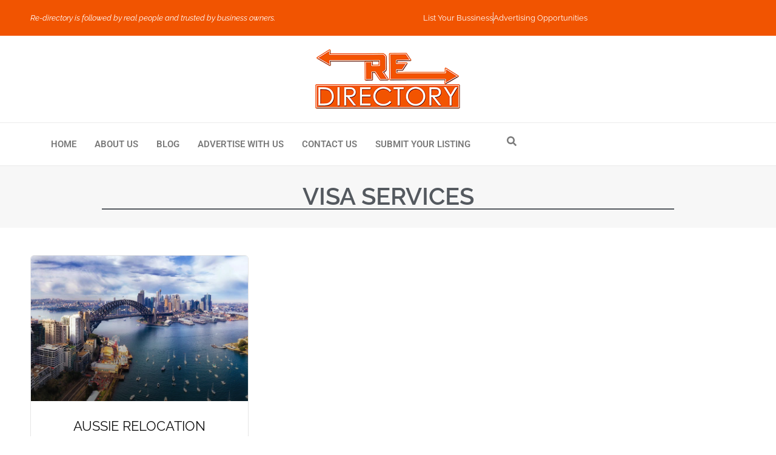

--- FILE ---
content_type: text/html; charset=UTF-8
request_url: https://redirectory.co.uk/lkey/visa-services/
body_size: 30569
content:
<!doctype html><html lang="en-US" prefix="og: https://ogp.me/ns#"><head><script data-no-optimize="1">var litespeed_docref=sessionStorage.getItem("litespeed_docref");litespeed_docref&&(Object.defineProperty(document,"referrer",{get:function(){return litespeed_docref}}),sessionStorage.removeItem("litespeed_docref"));</script> <meta charset="UTF-8"><meta name="viewport" content="width=device-width, initial-scale=1"><link rel="profile" href="https://gmpg.org/xfn/11"><title>visa services - Redirectory</title><meta name="robots" content="follow, index, max-snippet:-1, max-video-preview:-1, max-image-preview:large"/><link rel="canonical" href="https://redirectory.co.uk/lkey/visa-services/" /><meta property="og:locale" content="en_US" /><meta property="og:type" content="article" /><meta property="og:title" content="visa services - Redirectory" /><meta property="og:url" content="https://redirectory.co.uk/lkey/visa-services/" /><meta property="og:site_name" content="Redirectory" /><meta name="twitter:card" content="summary_large_image" /><meta name="twitter:title" content="visa services - Redirectory" /><meta name="twitter:label1" content="Listings" /><meta name="twitter:data1" content="1" /><link rel='dns-prefetch' href='//maps.googleapis.com' /><link rel='dns-prefetch' href='//www.googletagmanager.com' /><link rel="alternate" type="application/rss+xml" title="Redirectory &raquo; Feed" href="https://redirectory.co.uk/feed/" /><link rel="alternate" type="application/rss+xml" title="Redirectory &raquo; Comments Feed" href="https://redirectory.co.uk/comments/feed/" /><link rel="alternate" type="application/rss+xml" title="Redirectory &raquo; visa services Keyword Feed" href="https://redirectory.co.uk/lkey/visa-services/feed/" /><style id='wp-img-auto-sizes-contain-inline-css'>img:is([sizes=auto i],[sizes^="auto," i]){contain-intrinsic-size:3000px 1500px}
/*# sourceURL=wp-img-auto-sizes-contain-inline-css */</style><link data-optimized="2" rel="stylesheet" href="https://redirectory.co.uk/wp-content/litespeed/css/4cda47d7355da8ee604ac46799951148.css?ver=e6495" /><style id='global-styles-inline-css'>:root{--wp--preset--aspect-ratio--square: 1;--wp--preset--aspect-ratio--4-3: 4/3;--wp--preset--aspect-ratio--3-4: 3/4;--wp--preset--aspect-ratio--3-2: 3/2;--wp--preset--aspect-ratio--2-3: 2/3;--wp--preset--aspect-ratio--16-9: 16/9;--wp--preset--aspect-ratio--9-16: 9/16;--wp--preset--color--black: #000000;--wp--preset--color--cyan-bluish-gray: #abb8c3;--wp--preset--color--white: #ffffff;--wp--preset--color--pale-pink: #f78da7;--wp--preset--color--vivid-red: #cf2e2e;--wp--preset--color--luminous-vivid-orange: #ff6900;--wp--preset--color--luminous-vivid-amber: #fcb900;--wp--preset--color--light-green-cyan: #7bdcb5;--wp--preset--color--vivid-green-cyan: #00d084;--wp--preset--color--pale-cyan-blue: #8ed1fc;--wp--preset--color--vivid-cyan-blue: #0693e3;--wp--preset--color--vivid-purple: #9b51e0;--wp--preset--gradient--vivid-cyan-blue-to-vivid-purple: linear-gradient(135deg,rgb(6,147,227) 0%,rgb(155,81,224) 100%);--wp--preset--gradient--light-green-cyan-to-vivid-green-cyan: linear-gradient(135deg,rgb(122,220,180) 0%,rgb(0,208,130) 100%);--wp--preset--gradient--luminous-vivid-amber-to-luminous-vivid-orange: linear-gradient(135deg,rgb(252,185,0) 0%,rgb(255,105,0) 100%);--wp--preset--gradient--luminous-vivid-orange-to-vivid-red: linear-gradient(135deg,rgb(255,105,0) 0%,rgb(207,46,46) 100%);--wp--preset--gradient--very-light-gray-to-cyan-bluish-gray: linear-gradient(135deg,rgb(238,238,238) 0%,rgb(169,184,195) 100%);--wp--preset--gradient--cool-to-warm-spectrum: linear-gradient(135deg,rgb(74,234,220) 0%,rgb(151,120,209) 20%,rgb(207,42,186) 40%,rgb(238,44,130) 60%,rgb(251,105,98) 80%,rgb(254,248,76) 100%);--wp--preset--gradient--blush-light-purple: linear-gradient(135deg,rgb(255,206,236) 0%,rgb(152,150,240) 100%);--wp--preset--gradient--blush-bordeaux: linear-gradient(135deg,rgb(254,205,165) 0%,rgb(254,45,45) 50%,rgb(107,0,62) 100%);--wp--preset--gradient--luminous-dusk: linear-gradient(135deg,rgb(255,203,112) 0%,rgb(199,81,192) 50%,rgb(65,88,208) 100%);--wp--preset--gradient--pale-ocean: linear-gradient(135deg,rgb(255,245,203) 0%,rgb(182,227,212) 50%,rgb(51,167,181) 100%);--wp--preset--gradient--electric-grass: linear-gradient(135deg,rgb(202,248,128) 0%,rgb(113,206,126) 100%);--wp--preset--gradient--midnight: linear-gradient(135deg,rgb(2,3,129) 0%,rgb(40,116,252) 100%);--wp--preset--font-size--small: 13px;--wp--preset--font-size--medium: 20px;--wp--preset--font-size--large: 36px;--wp--preset--font-size--x-large: 42px;--wp--preset--spacing--20: 0.44rem;--wp--preset--spacing--30: 0.67rem;--wp--preset--spacing--40: 1rem;--wp--preset--spacing--50: 1.5rem;--wp--preset--spacing--60: 2.25rem;--wp--preset--spacing--70: 3.38rem;--wp--preset--spacing--80: 5.06rem;--wp--preset--shadow--natural: 6px 6px 9px rgba(0, 0, 0, 0.2);--wp--preset--shadow--deep: 12px 12px 50px rgba(0, 0, 0, 0.4);--wp--preset--shadow--sharp: 6px 6px 0px rgba(0, 0, 0, 0.2);--wp--preset--shadow--outlined: 6px 6px 0px -3px rgb(255, 255, 255), 6px 6px rgb(0, 0, 0);--wp--preset--shadow--crisp: 6px 6px 0px rgb(0, 0, 0);}:root { --wp--style--global--content-size: 800px;--wp--style--global--wide-size: 1200px; }:where(body) { margin: 0; }.wp-site-blocks > .alignleft { float: left; margin-right: 2em; }.wp-site-blocks > .alignright { float: right; margin-left: 2em; }.wp-site-blocks > .aligncenter { justify-content: center; margin-left: auto; margin-right: auto; }:where(.wp-site-blocks) > * { margin-block-start: 24px; margin-block-end: 0; }:where(.wp-site-blocks) > :first-child { margin-block-start: 0; }:where(.wp-site-blocks) > :last-child { margin-block-end: 0; }:root { --wp--style--block-gap: 24px; }:root :where(.is-layout-flow) > :first-child{margin-block-start: 0;}:root :where(.is-layout-flow) > :last-child{margin-block-end: 0;}:root :where(.is-layout-flow) > *{margin-block-start: 24px;margin-block-end: 0;}:root :where(.is-layout-constrained) > :first-child{margin-block-start: 0;}:root :where(.is-layout-constrained) > :last-child{margin-block-end: 0;}:root :where(.is-layout-constrained) > *{margin-block-start: 24px;margin-block-end: 0;}:root :where(.is-layout-flex){gap: 24px;}:root :where(.is-layout-grid){gap: 24px;}.is-layout-flow > .alignleft{float: left;margin-inline-start: 0;margin-inline-end: 2em;}.is-layout-flow > .alignright{float: right;margin-inline-start: 2em;margin-inline-end: 0;}.is-layout-flow > .aligncenter{margin-left: auto !important;margin-right: auto !important;}.is-layout-constrained > .alignleft{float: left;margin-inline-start: 0;margin-inline-end: 2em;}.is-layout-constrained > .alignright{float: right;margin-inline-start: 2em;margin-inline-end: 0;}.is-layout-constrained > .aligncenter{margin-left: auto !important;margin-right: auto !important;}.is-layout-constrained > :where(:not(.alignleft):not(.alignright):not(.alignfull)){max-width: var(--wp--style--global--content-size);margin-left: auto !important;margin-right: auto !important;}.is-layout-constrained > .alignwide{max-width: var(--wp--style--global--wide-size);}body .is-layout-flex{display: flex;}.is-layout-flex{flex-wrap: wrap;align-items: center;}.is-layout-flex > :is(*, div){margin: 0;}body .is-layout-grid{display: grid;}.is-layout-grid > :is(*, div){margin: 0;}body{padding-top: 0px;padding-right: 0px;padding-bottom: 0px;padding-left: 0px;}a:where(:not(.wp-element-button)){text-decoration: underline;}:root :where(.wp-element-button, .wp-block-button__link){background-color: #32373c;border-width: 0;color: #fff;font-family: inherit;font-size: inherit;font-style: inherit;font-weight: inherit;letter-spacing: inherit;line-height: inherit;padding-top: calc(0.667em + 2px);padding-right: calc(1.333em + 2px);padding-bottom: calc(0.667em + 2px);padding-left: calc(1.333em + 2px);text-decoration: none;text-transform: inherit;}.has-black-color{color: var(--wp--preset--color--black) !important;}.has-cyan-bluish-gray-color{color: var(--wp--preset--color--cyan-bluish-gray) !important;}.has-white-color{color: var(--wp--preset--color--white) !important;}.has-pale-pink-color{color: var(--wp--preset--color--pale-pink) !important;}.has-vivid-red-color{color: var(--wp--preset--color--vivid-red) !important;}.has-luminous-vivid-orange-color{color: var(--wp--preset--color--luminous-vivid-orange) !important;}.has-luminous-vivid-amber-color{color: var(--wp--preset--color--luminous-vivid-amber) !important;}.has-light-green-cyan-color{color: var(--wp--preset--color--light-green-cyan) !important;}.has-vivid-green-cyan-color{color: var(--wp--preset--color--vivid-green-cyan) !important;}.has-pale-cyan-blue-color{color: var(--wp--preset--color--pale-cyan-blue) !important;}.has-vivid-cyan-blue-color{color: var(--wp--preset--color--vivid-cyan-blue) !important;}.has-vivid-purple-color{color: var(--wp--preset--color--vivid-purple) !important;}.has-black-background-color{background-color: var(--wp--preset--color--black) !important;}.has-cyan-bluish-gray-background-color{background-color: var(--wp--preset--color--cyan-bluish-gray) !important;}.has-white-background-color{background-color: var(--wp--preset--color--white) !important;}.has-pale-pink-background-color{background-color: var(--wp--preset--color--pale-pink) !important;}.has-vivid-red-background-color{background-color: var(--wp--preset--color--vivid-red) !important;}.has-luminous-vivid-orange-background-color{background-color: var(--wp--preset--color--luminous-vivid-orange) !important;}.has-luminous-vivid-amber-background-color{background-color: var(--wp--preset--color--luminous-vivid-amber) !important;}.has-light-green-cyan-background-color{background-color: var(--wp--preset--color--light-green-cyan) !important;}.has-vivid-green-cyan-background-color{background-color: var(--wp--preset--color--vivid-green-cyan) !important;}.has-pale-cyan-blue-background-color{background-color: var(--wp--preset--color--pale-cyan-blue) !important;}.has-vivid-cyan-blue-background-color{background-color: var(--wp--preset--color--vivid-cyan-blue) !important;}.has-vivid-purple-background-color{background-color: var(--wp--preset--color--vivid-purple) !important;}.has-black-border-color{border-color: var(--wp--preset--color--black) !important;}.has-cyan-bluish-gray-border-color{border-color: var(--wp--preset--color--cyan-bluish-gray) !important;}.has-white-border-color{border-color: var(--wp--preset--color--white) !important;}.has-pale-pink-border-color{border-color: var(--wp--preset--color--pale-pink) !important;}.has-vivid-red-border-color{border-color: var(--wp--preset--color--vivid-red) !important;}.has-luminous-vivid-orange-border-color{border-color: var(--wp--preset--color--luminous-vivid-orange) !important;}.has-luminous-vivid-amber-border-color{border-color: var(--wp--preset--color--luminous-vivid-amber) !important;}.has-light-green-cyan-border-color{border-color: var(--wp--preset--color--light-green-cyan) !important;}.has-vivid-green-cyan-border-color{border-color: var(--wp--preset--color--vivid-green-cyan) !important;}.has-pale-cyan-blue-border-color{border-color: var(--wp--preset--color--pale-cyan-blue) !important;}.has-vivid-cyan-blue-border-color{border-color: var(--wp--preset--color--vivid-cyan-blue) !important;}.has-vivid-purple-border-color{border-color: var(--wp--preset--color--vivid-purple) !important;}.has-vivid-cyan-blue-to-vivid-purple-gradient-background{background: var(--wp--preset--gradient--vivid-cyan-blue-to-vivid-purple) !important;}.has-light-green-cyan-to-vivid-green-cyan-gradient-background{background: var(--wp--preset--gradient--light-green-cyan-to-vivid-green-cyan) !important;}.has-luminous-vivid-amber-to-luminous-vivid-orange-gradient-background{background: var(--wp--preset--gradient--luminous-vivid-amber-to-luminous-vivid-orange) !important;}.has-luminous-vivid-orange-to-vivid-red-gradient-background{background: var(--wp--preset--gradient--luminous-vivid-orange-to-vivid-red) !important;}.has-very-light-gray-to-cyan-bluish-gray-gradient-background{background: var(--wp--preset--gradient--very-light-gray-to-cyan-bluish-gray) !important;}.has-cool-to-warm-spectrum-gradient-background{background: var(--wp--preset--gradient--cool-to-warm-spectrum) !important;}.has-blush-light-purple-gradient-background{background: var(--wp--preset--gradient--blush-light-purple) !important;}.has-blush-bordeaux-gradient-background{background: var(--wp--preset--gradient--blush-bordeaux) !important;}.has-luminous-dusk-gradient-background{background: var(--wp--preset--gradient--luminous-dusk) !important;}.has-pale-ocean-gradient-background{background: var(--wp--preset--gradient--pale-ocean) !important;}.has-electric-grass-gradient-background{background: var(--wp--preset--gradient--electric-grass) !important;}.has-midnight-gradient-background{background: var(--wp--preset--gradient--midnight) !important;}.has-small-font-size{font-size: var(--wp--preset--font-size--small) !important;}.has-medium-font-size{font-size: var(--wp--preset--font-size--medium) !important;}.has-large-font-size{font-size: var(--wp--preset--font-size--large) !important;}.has-x-large-font-size{font-size: var(--wp--preset--font-size--x-large) !important;}
:root :where(.wp-block-pullquote){font-size: 1.5em;line-height: 1.6;}
/*# sourceURL=global-styles-inline-css */</style><style id='wpdreams-asl-basic-inline-css'>div[id*='ajaxsearchlitesettings'].searchsettings .asl_option_inner label {
						font-size: 0px !important;
						color: rgba(0, 0, 0, 0);
					}
					div[id*='ajaxsearchlitesettings'].searchsettings .asl_option_inner label:after {
						font-size: 11px !important;
						position: absolute;
						top: 0;
						left: 0;
						z-index: 1;
					}
					.asl_w_container {
						width: 100%;
						margin: 0px 0px 0px 0px;
						min-width: 200px;
					}
					div[id*='ajaxsearchlite'].asl_m {
						width: 100%;
					}
					div[id*='ajaxsearchliteres'].wpdreams_asl_results div.resdrg span.highlighted {
						font-weight: bold;
						color: rgba(217, 49, 43, 1);
						background-color: rgba(238, 238, 238, 1);
					}
					div[id*='ajaxsearchliteres'].wpdreams_asl_results .results img.asl_image {
						width: 70px;
						height: 70px;
						object-fit: cover;
					}
					div[id*='ajaxsearchlite'].asl_r .results {
						max-height: none;
					}
					div[id*='ajaxsearchlite'].asl_r {
						position: absolute;
					}
				
						div.asl_r.asl_w.vertical .results .item::after {
							display: block;
							position: absolute;
							bottom: 0;
							content: '';
							height: 1px;
							width: 100%;
							background: #D8D8D8;
						}
						div.asl_r.asl_w.vertical .results .item.asl_last_item::after {
							display: none;
						}
					
/*# sourceURL=wpdreams-asl-basic-inline-css */</style> <script type="litespeed/javascript" data-src="https://redirectory.co.uk/wp-includes/js/jquery/jquery.min.js" id="jquery-core-js"></script> <script type="litespeed/javascript" data-src="https://maps.googleapis.com/maps/api/js?key=AIzaSyCUto9__7V22Lkjma6bMlaojHkbxrYyKTk&amp;libraries=places&amp;loading=async&amp;ver=my_google_maps_callback" id="google-maps-js"></script> 
 <script type="litespeed/javascript" data-src="https://www.googletagmanager.com/gtag/js?id=GT-TWZG7WS" id="google_gtagjs-js"></script> <script id="google_gtagjs-js-after" type="litespeed/javascript">window.dataLayer=window.dataLayer||[];function gtag(){dataLayer.push(arguments)}
gtag("set","linker",{"domains":["redirectory.co.uk"]});gtag("js",new Date());gtag("set","developer_id.dZTNiMT",!0);gtag("config","GT-TWZG7WS");window._googlesitekit=window._googlesitekit||{};window._googlesitekit.throttledEvents=[];window._googlesitekit.gtagEvent=(name,data)=>{var key=JSON.stringify({name,data});if(!!window._googlesitekit.throttledEvents[key]){return}window._googlesitekit.throttledEvents[key]=!0;setTimeout(()=>{delete window._googlesitekit.throttledEvents[key]},5);gtag("event",name,{...data,event_source:"site-kit"})}</script> <link rel="https://api.w.org/" href="https://redirectory.co.uk/wp-json/" /><link rel="alternate" title="JSON" type="application/json" href="https://redirectory.co.uk/wp-json/wp/v2/lkey/1457" /><link rel="EditURI" type="application/rsd+xml" title="RSD" href="https://redirectory.co.uk/xmlrpc.php?rsd" /><meta name="generator" content="WordPress 6.9" /><meta name="generator" content="Site Kit by Google 1.170.0" /><meta name="google-site-verification" content="QFfQfCamxQWytZP-G7Eh9wTSljjcVUyQQ7hmlQ7w4Lc"><link rel="preconnect" href="https://fonts.gstatic.com" crossorigin /><link rel="preload" as="style" href="//fonts.googleapis.com/css?family=Open+Sans&display=swap" /><meta name="generator" content="Elementor 3.34.1; features: e_font_icon_svg, additional_custom_breakpoints; settings: css_print_method-external, google_font-enabled, font_display-swap"><style>.e-con.e-parent:nth-of-type(n+4):not(.e-lazyloaded):not(.e-no-lazyload),
				.e-con.e-parent:nth-of-type(n+4):not(.e-lazyloaded):not(.e-no-lazyload) * {
					background-image: none !important;
				}
				@media screen and (max-height: 1024px) {
					.e-con.e-parent:nth-of-type(n+3):not(.e-lazyloaded):not(.e-no-lazyload),
					.e-con.e-parent:nth-of-type(n+3):not(.e-lazyloaded):not(.e-no-lazyload) * {
						background-image: none !important;
					}
				}
				@media screen and (max-height: 640px) {
					.e-con.e-parent:nth-of-type(n+2):not(.e-lazyloaded):not(.e-no-lazyload),
					.e-con.e-parent:nth-of-type(n+2):not(.e-lazyloaded):not(.e-no-lazyload) * {
						background-image: none !important;
					}
				}</style><link rel="icon" href="https://redirectory.co.uk/wp-content/uploads/2025/05/redirectory-60x60.webp" sizes="32x32" /><link rel="icon" href="https://redirectory.co.uk/wp-content/uploads/2025/05/redirectory.webp" sizes="192x192" /><link rel="apple-touch-icon" href="https://redirectory.co.uk/wp-content/uploads/2025/05/redirectory.webp" /><meta name="msapplication-TileImage" content="https://redirectory.co.uk/wp-content/uploads/2025/05/redirectory.webp" /></head><body class="archive tax-lkey term-visa-services term-1457 wp-custom-logo wp-embed-responsive wp-theme-hello-elementor wp-child-theme-hello-theme-child-master hello-elementor-default elementor-page-50155 elementor-default elementor-template-full-width elementor-kit-5"><a class="skip-link screen-reader-text" href="#content">Skip to content</a><header data-elementor-type="header" data-elementor-id="49920" class="elementor elementor-49920 elementor-location-header" data-elementor-post-type="elementor_library"><div class="elementor-element elementor-element-6d17085 elementor-hidden-mobile e-flex e-con-boxed e-con e-parent" data-id="6d17085" data-element_type="container" data-settings="{&quot;background_background&quot;:&quot;classic&quot;}"><div class="e-con-inner"><div class="elementor-element elementor-element-b8ef01f e-con-full e-flex e-con e-child" data-id="b8ef01f" data-element_type="container"><div class="elementor-element elementor-element-db72da1 elementor-tablet-align-center elementor-icon-list--layout-traditional elementor-list-item-link-full_width elementor-widget elementor-widget-icon-list" data-id="db72da1" data-element_type="widget" data-widget_type="icon-list.default"><div class="elementor-widget-container"><ul class="elementor-icon-list-items"><li class="elementor-icon-list-item">
<span class="elementor-icon-list-text">Re-directory is followed by real people and trusted by business owners.</span></li></ul></div></div></div><div class="elementor-element elementor-element-ad1d759 e-con-full e-flex e-con e-child" data-id="ad1d759" data-element_type="container"><div class="elementor-element elementor-element-831f7be elementor-icon-list--layout-inline elementor-align-end elementor-tablet-align-center elementor-list-item-link-full_width elementor-widget elementor-widget-icon-list" data-id="831f7be" data-element_type="widget" data-widget_type="icon-list.default"><div class="elementor-widget-container"><ul class="elementor-icon-list-items elementor-inline-items"><li class="elementor-icon-list-item elementor-inline-item">
<span class="elementor-icon-list-text">List Your Bussiness</span></li><li class="elementor-icon-list-item elementor-inline-item">
<span class="elementor-icon-list-text">Advertising Opportunities</span></li></ul></div></div></div><div class="elementor-element elementor-element-856f935 elementor-hidden-tablet elementor-hidden-mobile e-con-full e-flex e-con e-child" data-id="856f935" data-element_type="container"></div></div></div><div class="elementor-element elementor-element-32854af e-flex e-con-boxed e-con e-parent" data-id="32854af" data-element_type="container"><div class="e-con-inner"><div class="elementor-element elementor-element-1403156 elementor-hidden-mobile e-con-full e-flex e-con e-child" data-id="1403156" data-element_type="container"></div><div class="elementor-element elementor-element-5fc4c4f e-con-full e-flex e-con e-child" data-id="5fc4c4f" data-element_type="container"><div class="elementor-element elementor-element-470dce1 elementor-widget elementor-widget-image" data-id="470dce1" data-element_type="widget" data-widget_type="image.default"><div class="elementor-widget-container">
<a href="https://redirectory.co.uk">
<img data-lazyloaded="1" src="[data-uri]" width="240" height="103" data-src="https://redirectory.co.uk/wp-content/uploads/2025/05/re-directory-logo1.png" class="attachment-full size-full wp-image-49930" alt="" data-srcset="https://redirectory.co.uk/wp-content/uploads/2025/05/re-directory-logo1.png 240w, https://redirectory.co.uk/wp-content/uploads/2025/05/re-directory-logo1-100x43.png 100w" data-sizes="(max-width: 240px) 100vw, 240px" />								</a></div></div></div><div class="elementor-element elementor-element-5210aa9 elementor-hidden-mobile e-con-full e-flex e-con e-child" data-id="5210aa9" data-element_type="container"></div></div></div><div class="elementor-element elementor-element-4e0ec73 elementor-hidden-mobile e-flex e-con-boxed e-con e-parent" data-id="4e0ec73" data-element_type="container"><div class="e-con-inner"><div class="elementor-element elementor-element-9fa450d e-con-full e-flex e-con e-child" data-id="9fa450d" data-element_type="container"><div class="elementor-element elementor-element-eef1cc7 elementor-nav-menu__align-center elementor-nav-menu--dropdown-none elementor-widget__width-initial elementor-widget elementor-widget-nav-menu" data-id="eef1cc7" data-element_type="widget" data-settings="{&quot;layout&quot;:&quot;horizontal&quot;,&quot;submenu_icon&quot;:{&quot;value&quot;:&quot;&lt;svg aria-hidden=\&quot;true\&quot; class=\&quot;e-font-icon-svg e-fas-caret-down\&quot; viewBox=\&quot;0 0 320 512\&quot; xmlns=\&quot;http:\/\/www.w3.org\/2000\/svg\&quot;&gt;&lt;path d=\&quot;M31.3 192h257.3c17.8 0 26.7 21.5 14.1 34.1L174.1 354.8c-7.8 7.8-20.5 7.8-28.3 0L17.2 226.1C4.6 213.5 13.5 192 31.3 192z\&quot;&gt;&lt;\/path&gt;&lt;\/svg&gt;&quot;,&quot;library&quot;:&quot;fa-solid&quot;}}" data-widget_type="nav-menu.default"><div class="elementor-widget-container"><nav aria-label="Menu" class="elementor-nav-menu--main elementor-nav-menu__container elementor-nav-menu--layout-horizontal e--pointer-underline e--animation-fade"><ul id="menu-1-eef1cc7" class="elementor-nav-menu"><li class="menu-item menu-item-type-post_type menu-item-object-page menu-item-home menu-item-49912"><a href="https://redirectory.co.uk/" class="elementor-item">Home</a></li><li class="menu-item menu-item-type-post_type menu-item-object-page menu-item-49907"><a href="https://redirectory.co.uk/about-us/" class="elementor-item">About Us</a></li><li class="menu-item menu-item-type-post_type menu-item-object-page menu-item-49909"><a href="https://redirectory.co.uk/blog/" class="elementor-item">Blog</a></li><li class="menu-item menu-item-type-post_type menu-item-object-page menu-item-49908"><a href="https://redirectory.co.uk/ads/" class="elementor-item">Advertise with us</a></li><li class="menu-item menu-item-type-post_type menu-item-object-page menu-item-49910"><a href="https://redirectory.co.uk/contact-us/" class="elementor-item">Contact Us</a></li><li class="menu-item menu-item-type-post_type menu-item-object-page menu-item-49915"><a href="https://redirectory.co.uk/submit-your-listing/" class="elementor-item">Submit Your Listing</a></li></ul></nav><nav class="elementor-nav-menu--dropdown elementor-nav-menu__container" aria-hidden="true"><ul id="menu-2-eef1cc7" class="elementor-nav-menu"><li class="menu-item menu-item-type-post_type menu-item-object-page menu-item-home menu-item-49912"><a href="https://redirectory.co.uk/" class="elementor-item" tabindex="-1">Home</a></li><li class="menu-item menu-item-type-post_type menu-item-object-page menu-item-49907"><a href="https://redirectory.co.uk/about-us/" class="elementor-item" tabindex="-1">About Us</a></li><li class="menu-item menu-item-type-post_type menu-item-object-page menu-item-49909"><a href="https://redirectory.co.uk/blog/" class="elementor-item" tabindex="-1">Blog</a></li><li class="menu-item menu-item-type-post_type menu-item-object-page menu-item-49908"><a href="https://redirectory.co.uk/ads/" class="elementor-item" tabindex="-1">Advertise with us</a></li><li class="menu-item menu-item-type-post_type menu-item-object-page menu-item-49910"><a href="https://redirectory.co.uk/contact-us/" class="elementor-item" tabindex="-1">Contact Us</a></li><li class="menu-item menu-item-type-post_type menu-item-object-page menu-item-49915"><a href="https://redirectory.co.uk/submit-your-listing/" class="elementor-item" tabindex="-1">Submit Your Listing</a></li></ul></nav></div></div><div class="elementor-element elementor-element-4a59ee7 elementor-widget__width-initial e-full_width e-n-menu-layout-horizontal e-n-menu-tablet elementor-widget elementor-widget-n-menu" data-id="4a59ee7" data-element_type="widget" data-settings="{&quot;menu_items&quot;:[{&quot;item_title&quot;:&quot;&quot;,&quot;_id&quot;:&quot;59f7133&quot;,&quot;item_dropdown_content&quot;:&quot;yes&quot;,&quot;item_icon&quot;:{&quot;value&quot;:&quot;fas fa-search&quot;,&quot;library&quot;:&quot;fa-solid&quot;},&quot;item_link&quot;:{&quot;url&quot;:&quot;&quot;,&quot;is_external&quot;:&quot;&quot;,&quot;nofollow&quot;:&quot;&quot;,&quot;custom_attributes&quot;:&quot;&quot;},&quot;item_icon_active&quot;:{&quot;value&quot;:&quot;&quot;,&quot;library&quot;:&quot;&quot;},&quot;element_id&quot;:&quot;&quot;}],&quot;open_on&quot;:&quot;click&quot;,&quot;content_width&quot;:&quot;full_width&quot;,&quot;item_layout&quot;:&quot;horizontal&quot;,&quot;horizontal_scroll&quot;:&quot;disable&quot;,&quot;breakpoint_selector&quot;:&quot;tablet&quot;,&quot;menu_item_title_distance_from_content&quot;:{&quot;unit&quot;:&quot;px&quot;,&quot;size&quot;:0,&quot;sizes&quot;:[]},&quot;menu_item_title_distance_from_content_tablet&quot;:{&quot;unit&quot;:&quot;px&quot;,&quot;size&quot;:&quot;&quot;,&quot;sizes&quot;:[]},&quot;menu_item_title_distance_from_content_mobile&quot;:{&quot;unit&quot;:&quot;px&quot;,&quot;size&quot;:&quot;&quot;,&quot;sizes&quot;:[]}}" data-widget_type="mega-menu.default"><div class="elementor-widget-container"><nav class="e-n-menu" data-widget-number="779" aria-label="Menu">
<button class="e-n-menu-toggle" id="menu-toggle-779" aria-haspopup="true" aria-expanded="false" aria-controls="menubar-779" aria-label="Menu Toggle">
<span class="e-n-menu-toggle-icon e-open">
<svg class="e-font-icon-svg e-eicon-menu-bar" viewBox="0 0 1000 1000" xmlns="http://www.w3.org/2000/svg"><path d="M104 333H896C929 333 958 304 958 271S929 208 896 208H104C71 208 42 237 42 271S71 333 104 333ZM104 583H896C929 583 958 554 958 521S929 458 896 458H104C71 458 42 487 42 521S71 583 104 583ZM104 833H896C929 833 958 804 958 771S929 708 896 708H104C71 708 42 737 42 771S71 833 104 833Z"></path></svg>			</span>
<span class="e-n-menu-toggle-icon e-close">
<svg class="e-font-icon-svg e-eicon-close" viewBox="0 0 1000 1000" xmlns="http://www.w3.org/2000/svg"><path d="M742 167L500 408 258 167C246 154 233 150 217 150 196 150 179 158 167 167 154 179 150 196 150 212 150 229 154 242 171 254L408 500 167 742C138 771 138 800 167 829 196 858 225 858 254 829L496 587 738 829C750 842 767 846 783 846 800 846 817 842 829 829 842 817 846 804 846 783 846 767 842 750 829 737L588 500 833 258C863 229 863 200 833 171 804 137 775 137 742 167Z"></path></svg>			</span>
</button><div class="e-n-menu-wrapper" id="menubar-779" aria-labelledby="menu-toggle-779"><ul class="e-n-menu-heading"><li class="e-n-menu-item"><div id="e-n-menu-title-7791" class="e-n-menu-title e-click"><div class="e-n-menu-title-container">													<span class="e-n-menu-icon">
<span class="icon-active"><svg aria-hidden="true" class="e-font-icon-svg e-fas-search" viewBox="0 0 512 512" xmlns="http://www.w3.org/2000/svg"><path d="M505 442.7L405.3 343c-4.5-4.5-10.6-7-17-7H372c27.6-35.3 44-79.7 44-128C416 93.1 322.9 0 208 0S0 93.1 0 208s93.1 208 208 208c48.3 0 92.7-16.4 128-44v16.3c0 6.4 2.5 12.5 7 17l99.7 99.7c9.4 9.4 24.6 9.4 33.9 0l28.3-28.3c9.4-9.4 9.4-24.6.1-34zM208 336c-70.7 0-128-57.2-128-128 0-70.7 57.2-128 128-128 70.7 0 128 57.2 128 128 0 70.7-57.2 128-128 128z"></path></svg></span>
<span class="icon-inactive"><svg aria-hidden="true" class="e-font-icon-svg e-fas-search" viewBox="0 0 512 512" xmlns="http://www.w3.org/2000/svg"><path d="M505 442.7L405.3 343c-4.5-4.5-10.6-7-17-7H372c27.6-35.3 44-79.7 44-128C416 93.1 322.9 0 208 0S0 93.1 0 208s93.1 208 208 208c48.3 0 92.7-16.4 128-44v16.3c0 6.4 2.5 12.5 7 17l99.7 99.7c9.4 9.4 24.6 9.4 33.9 0l28.3-28.3c9.4-9.4 9.4-24.6.1-34zM208 336c-70.7 0-128-57.2-128-128 0-70.7 57.2-128 128-128 70.7 0 128 57.2 128 128 0 70.7-57.2 128-128 128z"></path></svg></span>
</span>
<span class="e-n-menu-title-text">
</span></div>											<button id="e-n-menu-dropdown-icon-7791" class="e-n-menu-dropdown-icon e-focus" data-tab-index="1" aria-haspopup="true" aria-expanded="false" aria-controls="e-n-menu-content-7791" >
<span class="e-n-menu-dropdown-icon-opened">
<span class="elementor-screen-only">Close </span>
</span>
<span class="e-n-menu-dropdown-icon-closed">
<span class="elementor-screen-only">Open </span>
</span>
</button></div><div class="e-n-menu-content"><div id="e-n-menu-content-7791" data-tab-index="1" aria-labelledby="e-n-menu-dropdown-icon-7791" class="elementor-element elementor-element-357f272 e-flex e-con-boxed e-con e-child" data-id="357f272" data-element_type="container"><div class="e-con-inner"><div class="elementor-element elementor-element-8e26bde e-con-full e-flex e-con e-child" data-id="8e26bde" data-element_type="container"><div class="elementor-element elementor-element-3883df0 elementor-widget elementor-widget-shortcode" data-id="3883df0" data-element_type="widget" data-widget_type="shortcode.default"><div class="elementor-widget-container"><div class="elementor-shortcode"><div class="asl_w_container asl_w_container_1" data-id="1" data-instance="1"><div id='ajaxsearchlite1'
data-id="1"
data-instance="1"
class="asl_w asl_m asl_m_1 asl_m_1_1"><div class="probox"><div class='prosettings' style='display:none;' data-opened=0><div class='innericon'>
<svg version="1.1" xmlns="http://www.w3.org/2000/svg" xmlns:xlink="http://www.w3.org/1999/xlink" x="0px" y="0px" width="22" height="22" viewBox="0 0 512 512" enable-background="new 0 0 512 512" xml:space="preserve">
<polygon transform = "rotate(90 256 256)" points="142.332,104.886 197.48,50 402.5,256 197.48,462 142.332,407.113 292.727,256 "/>
</svg></div></div><div class='proinput'><form role="search" action='#' autocomplete="off"
aria-label="Search form">
<input aria-label="Search input"
type='search' class='orig'
tabindex="0"
name='phrase'
placeholder='Search here..'
value=''
autocomplete="off"/>
<input aria-label="Search autocomplete"
type='text'
class='autocomplete'
tabindex="-1"
name='phrase'
value=''
autocomplete="off" disabled/>
<input type='submit' value="Start search" style='width:0; height: 0; visibility: hidden;'></form></div>
<button class='promagnifier' tabindex="0" aria-label="Search magnifier">
<span class='innericon' style="display:block;">
<svg version="1.1" xmlns="http://www.w3.org/2000/svg" xmlns:xlink="http://www.w3.org/1999/xlink" x="0px" y="0px" width="22" height="22" viewBox="0 0 512 512" enable-background="new 0 0 512 512" xml:space="preserve">
<path d="M460.355,421.59L353.844,315.078c20.041-27.553,31.885-61.437,31.885-98.037
C385.729,124.934,310.793,50,218.686,50C126.58,50,51.645,124.934,51.645,217.041c0,92.106,74.936,167.041,167.041,167.041
c34.912,0,67.352-10.773,94.184-29.158L419.945,462L460.355,421.59z M100.631,217.041c0-65.096,52.959-118.056,118.055-118.056
c65.098,0,118.057,52.959,118.057,118.056c0,65.096-52.959,118.056-118.057,118.056C153.59,335.097,100.631,282.137,100.631,217.041
z"/>
</svg>
</span>
</button><div class='proloading'><div class="asl_loader"><div class="asl_loader-inner asl_simple-circle"></div></div></div><div class='proclose'>
<svg version="1.1" xmlns="http://www.w3.org/2000/svg" xmlns:xlink="http://www.w3.org/1999/xlink" x="0px"
y="0px"
width="12" height="12" viewBox="0 0 512 512" enable-background="new 0 0 512 512"
xml:space="preserve">
<polygon points="438.393,374.595 319.757,255.977 438.378,137.348 374.595,73.607 255.995,192.225 137.375,73.622 73.607,137.352 192.246,255.983 73.622,374.625 137.352,438.393 256.002,319.734 374.652,438.378 "/>
</svg></div></div></div><div class='asl_data_container' style="display:none !important;"><div class="asl_init_data wpdreams_asl_data_ct"
style="display:none !important;"
id="asl_init_id_1"
data-asl-id="1"
data-asl-instance="1"
data-settings="{&quot;homeurl&quot;:&quot;https:\/\/redirectory.co.uk\/&quot;,&quot;resultstype&quot;:&quot;vertical&quot;,&quot;resultsposition&quot;:&quot;hover&quot;,&quot;itemscount&quot;:4,&quot;charcount&quot;:0,&quot;highlight&quot;:false,&quot;highlightWholewords&quot;:true,&quot;singleHighlight&quot;:false,&quot;scrollToResults&quot;:{&quot;enabled&quot;:false,&quot;offset&quot;:0},&quot;resultareaclickable&quot;:1,&quot;autocomplete&quot;:{&quot;enabled&quot;:true,&quot;lang&quot;:&quot;en&quot;,&quot;trigger_charcount&quot;:0},&quot;mobile&quot;:{&quot;menu_selector&quot;:&quot;#menu-toggle&quot;},&quot;trigger&quot;:{&quot;click&quot;:&quot;results_page&quot;,&quot;click_location&quot;:&quot;same&quot;,&quot;update_href&quot;:false,&quot;return&quot;:&quot;results_page&quot;,&quot;return_location&quot;:&quot;same&quot;,&quot;facet&quot;:true,&quot;type&quot;:true,&quot;redirect_url&quot;:&quot;?s={phrase}&quot;,&quot;delay&quot;:300},&quot;animations&quot;:{&quot;pc&quot;:{&quot;settings&quot;:{&quot;anim&quot;:&quot;fadedrop&quot;,&quot;dur&quot;:300},&quot;results&quot;:{&quot;anim&quot;:&quot;fadedrop&quot;,&quot;dur&quot;:300},&quot;items&quot;:&quot;voidanim&quot;},&quot;mob&quot;:{&quot;settings&quot;:{&quot;anim&quot;:&quot;fadedrop&quot;,&quot;dur&quot;:300},&quot;results&quot;:{&quot;anim&quot;:&quot;fadedrop&quot;,&quot;dur&quot;:300},&quot;items&quot;:&quot;voidanim&quot;}},&quot;autop&quot;:{&quot;state&quot;:true,&quot;phrase&quot;:&quot;&quot;,&quot;count&quot;:&quot;1&quot;},&quot;resPage&quot;:{&quot;useAjax&quot;:false,&quot;selector&quot;:&quot;#main&quot;,&quot;trigger_type&quot;:true,&quot;trigger_facet&quot;:true,&quot;trigger_magnifier&quot;:false,&quot;trigger_return&quot;:false},&quot;resultsSnapTo&quot;:&quot;left&quot;,&quot;results&quot;:{&quot;width&quot;:&quot;auto&quot;,&quot;width_tablet&quot;:&quot;auto&quot;,&quot;width_phone&quot;:&quot;auto&quot;},&quot;settingsimagepos&quot;:&quot;right&quot;,&quot;closeOnDocClick&quot;:true,&quot;overridewpdefault&quot;:true,&quot;override_method&quot;:&quot;get&quot;}"></div><div id="asl_hidden_data">
<svg style="position:absolute" height="0" width="0">
<filter id="aslblur">
<feGaussianBlur in="SourceGraphic" stdDeviation="4"/>
</filter>
</svg>
<svg style="position:absolute" height="0" width="0">
<filter id="no_aslblur"></filter>
</svg></div></div><div id='ajaxsearchliteres1'
class='vertical wpdreams_asl_results asl_w asl_r asl_r_1 asl_r_1_1'><div class="results"><div class="resdrg"></div></div></div><div id='__original__ajaxsearchlitesettings1'
data-id="1"
class="searchsettings wpdreams_asl_settings asl_w asl_s asl_s_1"><form name='options'
aria-label="Search settings form"
autocomplete = 'off'>
<input type="hidden" name="filters_changed" style="display:none;" value="0">
<input type="hidden" name="filters_initial" style="display:none;" value="1"><div class="asl_option_inner hiddend">
<input type='hidden' name='qtranslate_lang' id='qtranslate_lang'
value='0'/></div><fieldset class="asl_sett_scroll"><legend style="display: none;">Generic selectors</legend><div class="asl_option" tabindex="0"><div class="asl_option_inner">
<input type="checkbox" value="exact"
aria-label="Exact matches only"
name="asl_gen[]" /><div class="asl_option_checkbox"></div></div><div class="asl_option_label">
Exact matches only</div></div><div class="asl_option" tabindex="0"><div class="asl_option_inner">
<input type="checkbox" value="title"
aria-label="Search in title"
name="asl_gen[]"  checked="checked"/><div class="asl_option_checkbox"></div></div><div class="asl_option_label">
Search in title</div></div><div class="asl_option" tabindex="0"><div class="asl_option_inner">
<input type="checkbox" value="content"
aria-label="Search in content"
name="asl_gen[]"  checked="checked"/><div class="asl_option_checkbox"></div></div><div class="asl_option_label">
Search in content</div></div><div class="asl_option_inner hiddend">
<input type="checkbox" value="excerpt"
aria-label="Search in excerpt"
name="asl_gen[]"  checked="checked"/><div class="asl_option_checkbox"></div></div></fieldset><fieldset class="asl_sett_scroll"><legend style="display: none;">Post Type Selectors</legend><div class="asl_option_inner hiddend">
<input type="checkbox" value="listing"
aria-label="Hidden option, ignore please"
name="customset[]" checked="checked"/></div></fieldset></form></div></div></div></div></div></div></div></div></div></li></ul></div></nav></div></div></div></div></div><div class="elementor-element elementor-element-42336bc e-con-full elementor-hidden-desktop elementor-hidden-tablet e-flex e-con e-parent" data-id="42336bc" data-element_type="container"><div class="elementor-element elementor-element-8b0e1b7 elementor-widget elementor-widget-teklon_directories_mobile_menu" data-id="8b0e1b7" data-element_type="widget" data-widget_type="teklon_directories_mobile_menu.default"><div class="elementor-widget-container"><div class="mobile-menu"><div class="teklon-mobile-menu-item">
<a id="teklon-search-toggle" href="#" class="menu-item">
<svg aria-hidden="true" class="e-font-icon-svg e-fas-search" viewBox="0 0 512 512" xmlns="http://www.w3.org/2000/svg"><path d="M505 442.7L405.3 343c-4.5-4.5-10.6-7-17-7H372c27.6-35.3 44-79.7 44-128C416 93.1 322.9 0 208 0S0 93.1 0 208s93.1 208 208 208c48.3 0 92.7-16.4 128-44v16.3c0 6.4 2.5 12.5 7 17l99.7 99.7c9.4 9.4 24.6 9.4 33.9 0l28.3-28.3c9.4-9.4 9.4-24.6.1-34zM208 336c-70.7 0-128-57.2-128-128 0-70.7 57.2-128 128-128 70.7 0 128 57.2 128 128 0 70.7-57.2 128-128 128z"></path></svg>				<span>Search</span>
</a></div><div class="teklon-mobile-menu-item">
<a id="" href="https://redirectory.co.uk/about-us/" class="menu-item">
<svg aria-hidden="true" class="e-font-icon-svg e-fas-info" viewBox="0 0 192 512" xmlns="http://www.w3.org/2000/svg"><path d="M20 424.229h20V279.771H20c-11.046 0-20-8.954-20-20V212c0-11.046 8.954-20 20-20h112c11.046 0 20 8.954 20 20v212.229h20c11.046 0 20 8.954 20 20V492c0 11.046-8.954 20-20 20H20c-11.046 0-20-8.954-20-20v-47.771c0-11.046 8.954-20 20-20zM96 0C56.235 0 24 32.235 24 72s32.235 72 72 72 72-32.235 72-72S135.764 0 96 0z"></path></svg>				<span>About</span>
</a></div><div class="teklon-mobile-menu-item">
<a id="" href="https://redirectory.co.uk/blog/" class="menu-item">
<svg aria-hidden="true" class="e-font-icon-svg e-fas-newspaper" viewBox="0 0 576 512" xmlns="http://www.w3.org/2000/svg"><path d="M552 64H88c-13.255 0-24 10.745-24 24v8H24c-13.255 0-24 10.745-24 24v272c0 30.928 25.072 56 56 56h472c26.51 0 48-21.49 48-48V88c0-13.255-10.745-24-24-24zM56 400a8 8 0 0 1-8-8V144h16v248a8 8 0 0 1-8 8zm236-16H140c-6.627 0-12-5.373-12-12v-8c0-6.627 5.373-12 12-12h152c6.627 0 12 5.373 12 12v8c0 6.627-5.373 12-12 12zm208 0H348c-6.627 0-12-5.373-12-12v-8c0-6.627 5.373-12 12-12h152c6.627 0 12 5.373 12 12v8c0 6.627-5.373 12-12 12zm-208-96H140c-6.627 0-12-5.373-12-12v-8c0-6.627 5.373-12 12-12h152c6.627 0 12 5.373 12 12v8c0 6.627-5.373 12-12 12zm208 0H348c-6.627 0-12-5.373-12-12v-8c0-6.627 5.373-12 12-12h152c6.627 0 12 5.373 12 12v8c0 6.627-5.373 12-12 12zm0-96H140c-6.627 0-12-5.373-12-12v-40c0-6.627 5.373-12 12-12h360c6.627 0 12 5.373 12 12v40c0 6.627-5.373 12-12 12z"></path></svg>				<span>Blog</span>
</a></div><div class="teklon-mobile-menu-item">
<a id="teklon-menu-toggle" href="#" class="menu-item">
<svg aria-hidden="true" class="e-font-icon-svg e-fas-bars" viewBox="0 0 448 512" xmlns="http://www.w3.org/2000/svg"><path d="M16 132h416c8.837 0 16-7.163 16-16V76c0-8.837-7.163-16-16-16H16C7.163 60 0 67.163 0 76v40c0 8.837 7.163 16 16 16zm0 160h416c8.837 0 16-7.163 16-16v-40c0-8.837-7.163-16-16-16H16c-8.837 0-16 7.163-16 16v40c0 8.837 7.163 16 16 16zm0 160h416c8.837 0 16-7.163 16-16v-40c0-8.837-7.163-16-16-16H16c-8.837 0-16 7.163-16 16v40c0 8.837 7.163 16 16 16z"></path></svg>                <span>Menu</span>
</a></div></div><nav id="teklon-mobile-nav-menu" class="teklon-mobile-nav-menu"><ul id="menu-mobile-menu" class="teklon-nav-menu"><li id="menu-item-50217" class="menu-item menu-item-type-post_type menu-item-object-page menu-item-home menu-item-50217"><a href="https://redirectory.co.uk/">Redirectory</a></li><li id="menu-item-50218" class="menu-item menu-item-type-post_type menu-item-object-page menu-item-50218"><a href="https://redirectory.co.uk/about-us/">About Us</a></li><li id="menu-item-50219" class="menu-item menu-item-type-post_type menu-item-object-page menu-item-50219"><a href="https://redirectory.co.uk/blog/">Blog</a></li><li id="menu-item-50220" class="menu-item menu-item-type-post_type menu-item-object-page menu-item-50220"><a href="https://redirectory.co.uk/ads/">Advertise with us</a></li><li id="menu-item-50221" class="menu-item menu-item-type-post_type menu-item-object-page menu-item-50221"><a href="https://redirectory.co.uk/contact-us/">Contact Us</a></li><li id="menu-item-50222" class="menu-item menu-item-type-post_type menu-item-object-page menu-item-50222"><a href="https://redirectory.co.uk/submit-your-listing/">Submit Your Listing</a></li><li id="menu-item-50223" class="menu-item menu-item-type-post_type menu-item-object-page menu-item-50223"><a href="https://redirectory.co.uk/categories/">Categories</a></li></ul></nav><div id="teklon-search-container" class="teklon-search-container" style="display: none;"><div class="teklon-search-content"><div class="asl_w_container asl_w_container_2" data-id="2" data-instance="1"><div id='ajaxsearchlite2'
data-id="2"
data-instance="1"
class="asl_w asl_m asl_m_2 asl_m_2_1"><div class="probox"><div class='prosettings' style='display:none;' data-opened=0><div class='innericon'>
<svg version="1.1" xmlns="http://www.w3.org/2000/svg" xmlns:xlink="http://www.w3.org/1999/xlink" x="0px" y="0px" width="22" height="22" viewBox="0 0 512 512" enable-background="new 0 0 512 512" xml:space="preserve">
<polygon transform = "rotate(90 256 256)" points="142.332,104.886 197.48,50 402.5,256 197.48,462 142.332,407.113 292.727,256 "/>
</svg></div></div><div class='proinput'><form role="search" action='#' autocomplete="off"
aria-label="Search form">
<input aria-label="Search input"
type='search' class='orig'
tabindex="0"
name='phrase'
placeholder='Search here..'
value=''
autocomplete="off"/>
<input aria-label="Search autocomplete"
type='text'
class='autocomplete'
tabindex="-1"
name='phrase'
value=''
autocomplete="off" disabled/>
<input type='submit' value="Start search" style='width:0; height: 0; visibility: hidden;'></form></div>
<button class='promagnifier' tabindex="0" aria-label="Search magnifier">
<span class='innericon' style="display:block;">
<svg version="1.1" xmlns="http://www.w3.org/2000/svg" xmlns:xlink="http://www.w3.org/1999/xlink" x="0px" y="0px" width="22" height="22" viewBox="0 0 512 512" enable-background="new 0 0 512 512" xml:space="preserve">
<path d="M460.355,421.59L353.844,315.078c20.041-27.553,31.885-61.437,31.885-98.037
C385.729,124.934,310.793,50,218.686,50C126.58,50,51.645,124.934,51.645,217.041c0,92.106,74.936,167.041,167.041,167.041
c34.912,0,67.352-10.773,94.184-29.158L419.945,462L460.355,421.59z M100.631,217.041c0-65.096,52.959-118.056,118.055-118.056
c65.098,0,118.057,52.959,118.057,118.056c0,65.096-52.959,118.056-118.057,118.056C153.59,335.097,100.631,282.137,100.631,217.041
z"/>
</svg>
</span>
</button><div class='proloading'><div class="asl_loader"><div class="asl_loader-inner asl_simple-circle"></div></div></div><div class='proclose'>
<svg version="1.1" xmlns="http://www.w3.org/2000/svg" xmlns:xlink="http://www.w3.org/1999/xlink" x="0px"
y="0px"
width="12" height="12" viewBox="0 0 512 512" enable-background="new 0 0 512 512"
xml:space="preserve">
<polygon points="438.393,374.595 319.757,255.977 438.378,137.348 374.595,73.607 255.995,192.225 137.375,73.622 73.607,137.352 192.246,255.983 73.622,374.625 137.352,438.393 256.002,319.734 374.652,438.378 "/>
</svg></div></div></div><div class='asl_data_container' style="display:none !important;"><div class="asl_init_data wpdreams_asl_data_ct"
style="display:none !important;"
id="asl_init_id_2"
data-asl-id="2"
data-asl-instance="1"
data-settings="{&quot;homeurl&quot;:&quot;https:\/\/redirectory.co.uk\/&quot;,&quot;resultstype&quot;:&quot;vertical&quot;,&quot;resultsposition&quot;:&quot;hover&quot;,&quot;itemscount&quot;:4,&quot;charcount&quot;:0,&quot;highlight&quot;:false,&quot;highlightWholewords&quot;:true,&quot;singleHighlight&quot;:false,&quot;scrollToResults&quot;:{&quot;enabled&quot;:false,&quot;offset&quot;:0},&quot;resultareaclickable&quot;:1,&quot;autocomplete&quot;:{&quot;enabled&quot;:true,&quot;lang&quot;:&quot;en&quot;,&quot;trigger_charcount&quot;:0},&quot;mobile&quot;:{&quot;menu_selector&quot;:&quot;#menu-toggle&quot;},&quot;trigger&quot;:{&quot;click&quot;:&quot;results_page&quot;,&quot;click_location&quot;:&quot;same&quot;,&quot;update_href&quot;:false,&quot;return&quot;:&quot;results_page&quot;,&quot;return_location&quot;:&quot;same&quot;,&quot;facet&quot;:true,&quot;type&quot;:true,&quot;redirect_url&quot;:&quot;?s={phrase}&quot;,&quot;delay&quot;:300},&quot;animations&quot;:{&quot;pc&quot;:{&quot;settings&quot;:{&quot;anim&quot;:&quot;fadedrop&quot;,&quot;dur&quot;:300},&quot;results&quot;:{&quot;anim&quot;:&quot;fadedrop&quot;,&quot;dur&quot;:300},&quot;items&quot;:&quot;voidanim&quot;},&quot;mob&quot;:{&quot;settings&quot;:{&quot;anim&quot;:&quot;fadedrop&quot;,&quot;dur&quot;:300},&quot;results&quot;:{&quot;anim&quot;:&quot;fadedrop&quot;,&quot;dur&quot;:300},&quot;items&quot;:&quot;voidanim&quot;}},&quot;autop&quot;:{&quot;state&quot;:true,&quot;phrase&quot;:&quot;&quot;,&quot;count&quot;:&quot;1&quot;},&quot;resPage&quot;:{&quot;useAjax&quot;:false,&quot;selector&quot;:&quot;#main&quot;,&quot;trigger_type&quot;:true,&quot;trigger_facet&quot;:true,&quot;trigger_magnifier&quot;:false,&quot;trigger_return&quot;:false},&quot;resultsSnapTo&quot;:&quot;left&quot;,&quot;results&quot;:{&quot;width&quot;:&quot;auto&quot;,&quot;width_tablet&quot;:&quot;auto&quot;,&quot;width_phone&quot;:&quot;auto&quot;},&quot;settingsimagepos&quot;:&quot;right&quot;,&quot;closeOnDocClick&quot;:true,&quot;overridewpdefault&quot;:true,&quot;override_method&quot;:&quot;get&quot;}"></div></div><div id='ajaxsearchliteres2'
class='vertical wpdreams_asl_results asl_w asl_r asl_r_2 asl_r_2_1'><div class="results"><div class="resdrg"></div></div></div><div id='__original__ajaxsearchlitesettings2'
data-id="2"
class="searchsettings wpdreams_asl_settings asl_w asl_s asl_s_2"><form name='options'
aria-label="Search settings form"
autocomplete = 'off'>
<input type="hidden" name="filters_changed" style="display:none;" value="0">
<input type="hidden" name="filters_initial" style="display:none;" value="1"><div class="asl_option_inner hiddend">
<input type='hidden' name='qtranslate_lang' id='qtranslate_lang'
value='0'/></div><fieldset class="asl_sett_scroll"><legend style="display: none;">Generic selectors</legend><div class="asl_option" tabindex="0"><div class="asl_option_inner">
<input type="checkbox" value="exact"
aria-label="Exact matches only"
name="asl_gen[]" /><div class="asl_option_checkbox"></div></div><div class="asl_option_label">
Exact matches only</div></div><div class="asl_option" tabindex="0"><div class="asl_option_inner">
<input type="checkbox" value="title"
aria-label="Search in title"
name="asl_gen[]"  checked="checked"/><div class="asl_option_checkbox"></div></div><div class="asl_option_label">
Search in title</div></div><div class="asl_option" tabindex="0"><div class="asl_option_inner">
<input type="checkbox" value="content"
aria-label="Search in content"
name="asl_gen[]"  checked="checked"/><div class="asl_option_checkbox"></div></div><div class="asl_option_label">
Search in content</div></div><div class="asl_option_inner hiddend">
<input type="checkbox" value="excerpt"
aria-label="Search in excerpt"
name="asl_gen[]"  checked="checked"/><div class="asl_option_checkbox"></div></div></fieldset><fieldset class="asl_sett_scroll"><legend style="display: none;">Post Type Selectors</legend><div class="asl_option_inner hiddend">
<input type="checkbox" value="listing"
aria-label="Hidden option, ignore please"
name="customset[]" checked="checked"/></div></fieldset></form></div></div></div></div></div></div></div></header><div data-elementor-type="archive" data-elementor-id="50155" class="elementor elementor-50155 elementor-location-archive" data-elementor-post-type="elementor_library"><div class="elementor-element elementor-element-4aa4a8e7 e-flex e-con-boxed e-con e-parent" data-id="4aa4a8e7" data-element_type="container" data-settings="{&quot;background_background&quot;:&quot;classic&quot;}"><div class="e-con-inner"><div class="elementor-element elementor-element-12e6bc24 e-con-full e-flex e-con e-child" data-id="12e6bc24" data-element_type="container"><div class="elementor-element elementor-element-4c490db1 elementor-widget elementor-widget-heading" data-id="4c490db1" data-element_type="widget" data-widget_type="heading.default"><div class="elementor-widget-container"><h1 class="elementor-heading-title elementor-size-default">visa services</h1></div></div><div class="elementor-element elementor-element-c67afc8 elementor-widget-divider--view-line elementor-widget elementor-widget-divider" data-id="c67afc8" data-element_type="widget" data-widget_type="divider.default"><div class="elementor-widget-container"><div class="elementor-divider">
<span class="elementor-divider-separator">
</span></div></div></div></div></div></div><div class="elementor-element elementor-element-ff04a1f e-flex e-con-boxed e-con e-parent" data-id="ff04a1f" data-element_type="container"><div class="e-con-inner"><div class="elementor-element elementor-element-0915569 elementor-grid-3 elementor-grid-tablet-2 elementor-grid-mobile-1 elementor-widget elementor-widget-loop-grid" data-id="0915569" data-element_type="widget" data-settings="{&quot;template_id&quot;:&quot;50156&quot;,&quot;pagination_type&quot;:&quot;load_more_infinite_scroll&quot;,&quot;_skin&quot;:&quot;post&quot;,&quot;columns&quot;:&quot;3&quot;,&quot;columns_tablet&quot;:&quot;2&quot;,&quot;columns_mobile&quot;:&quot;1&quot;,&quot;edit_handle_selector&quot;:&quot;[data-elementor-type=\&quot;loop-item\&quot;]&quot;,&quot;load_more_spinner&quot;:{&quot;value&quot;:&quot;fas fa-spinner&quot;,&quot;library&quot;:&quot;fa-solid&quot;},&quot;row_gap&quot;:{&quot;unit&quot;:&quot;px&quot;,&quot;size&quot;:&quot;&quot;,&quot;sizes&quot;:[]},&quot;row_gap_tablet&quot;:{&quot;unit&quot;:&quot;px&quot;,&quot;size&quot;:&quot;&quot;,&quot;sizes&quot;:[]},&quot;row_gap_mobile&quot;:{&quot;unit&quot;:&quot;px&quot;,&quot;size&quot;:&quot;&quot;,&quot;sizes&quot;:[]}}" data-widget_type="loop-grid.post"><div class="elementor-widget-container"><div class="elementor-loop-container elementor-grid" role="list"><style id="loop-50156">.elementor-50156 .elementor-element.elementor-element-c7f092b{--display:flex;}.elementor-50156 .elementor-element.elementor-element-88ed3b2 .product-box{border-radius:6px 6px 6px 6px;border-width:1px 1px 1px 1px;}.elementor-50156 .elementor-element.elementor-element-88ed3b2 .product-box .meta-item{border-top:1px;border-style:solid;}.elementor-50156 .elementor-element.elementor-element-88ed3b2 ul.contact-info li a{padding:10px 30px 10px 30px;}</style><div data-elementor-type="loop-item" data-elementor-id="50156" class="elementor elementor-50156 e-loop-item e-loop-item-1011 post-1011 listing type-listing status-publish has-post-thumbnail hentry lcat-office-relocation lcat-transport-car-services lkey-accommodation-agency lkey-aussie-relocation lkey-relocation-services lkey-relocation-to-australia lkey-transport-service lkey-visa-services location-london" data-elementor-post-type="elementor_library" data-custom-edit-handle="1"><div class="elementor-element elementor-element-c7f092b e-flex e-con-boxed e-con e-parent" data-id="c7f092b" data-element_type="container"><div class="e-con-inner"><div class="elementor-element elementor-element-88ed3b2 elementor-widget elementor-widget-teklon_directories_listing_block_type_2" data-id="88ed3b2" data-element_type="widget" data-widget_type="teklon_directories_listing_block_type_2.default"><div class="elementor-widget-container"><div class="product-box " id="listing-1011"><div class="item-img"><div class="listing-thumb">
<a href="https://redirectory.co.uk/listing/aussie-relocation/" class="rtcl-media grid-view-img bg--gradient-50">
<img data-lazyloaded="1" src="[data-uri]" loading="lazy" loading="lazy" decoding="async" width="370" height="240" data-src="https://redirectory.co.uk/wp-content/uploads/2022/11/Aussie-relocation-banner.jpg" class="rtcl-thumbnail" alt="AUSSIE RELOCATION" title="AUSSIE RELOCATION">
</a></div></div><div class="item-content"><h3 class="listing-title rtcl-listing-title">
<a href="https://redirectory.co.uk/listing/aussie-relocation/">AUSSIE RELOCATION</a></h3><p>AUSSIE RELOCATION - EVERYTHING YOU NEED TO KNOW ABOUT MOVING...</p><ul class="contact-info"><li class="meta-address">
<a class="rtcl-compare " href="https://redirectory.co.uk/listing/aussie-relocation/" title="" data-listing_id="1011">
MORE INFO
</a></li></ul><ul class="meta-item"><li class="entry-meta"><ul><li class="meta-compare">
<svg width="14" height="16" viewBox="0 0 14 16" fill="none" xmlns="http://www.w3.org/2000/svg">
<path fill-rule="evenodd" clip-rule="evenodd" d="M4.62225 6.83378C4.62225 5.42809 5.7614 4.28894 7.16709 4.28894C8.57215 4.28894 9.71114 5.42825 9.71114 6.83378C9.71114 8.23868 8.572 9.37783 7.16709 9.37783C5.76156 9.37783 4.62225 8.23884 4.62225 6.83378ZM7.16709 5.48894C6.42414 5.48894 5.82225 6.09083 5.82225 6.83378C5.82225 7.57578 6.42398 8.17783 7.16709 8.17783C7.90925 8.17783 8.51114 7.57594 8.51114 6.83378C8.51114 6.09067 7.9091 5.48894 7.16709 5.48894Z"></path>
<path fill-rule="evenodd" clip-rule="evenodd" d="M7.16596 1.59999C4.28028 1.59999 1.933 3.96056 1.933 6.88255C1.933 8.7379 3.04199 10.6278 4.34853 12.0989C4.99287 12.8244 5.6623 13.4216 6.21812 13.8328C6.4967 14.0389 6.73773 14.1915 6.9255 14.2896C7.06206 14.3609 7.13847 14.3862 7.16596 14.3951C7.19345 14.3862 7.26987 14.3609 7.40647 14.2896C7.59426 14.1915 7.83532 14.0388 8.11393 13.8328C8.66983 13.4216 9.33935 12.8244 9.98379 12.0989C11.2905 10.6278 12.3997 8.73787 12.3997 6.88255C12.3997 3.96067 10.0517 1.59999 7.16596 1.59999ZM0.733002 6.88255C0.733002 3.30752 3.60788 0.399994 7.16596 0.399994C10.7239 0.399994 13.5997 3.30742 13.5997 6.88255C13.5997 9.17675 12.258 11.3455 10.8809 12.8958C10.1835 13.681 9.45283 14.3351 8.82751 14.7976C8.51552 15.0283 8.22071 15.2181 7.96204 15.3532C7.7325 15.4731 7.44058 15.6 7.16596 15.6C6.89132 15.6 6.59941 15.4731 6.36989 15.3532C6.11123 15.2181 5.81645 15.0283 5.50449 14.7975C4.87924 14.335 4.14869 13.681 3.45132 12.8958C2.07442 11.3455 0.733002 9.17671 0.733002 6.88255Z"></path>
</svg>
Flat 6, Rostrevor Mansions Rostrevor Rd, Fulham, Greater London, SW6 5AL, UK</li></ul></li></ul></div></div></div></div></div></div></div></div>
<span class="e-load-more-spinner">
<svg aria-hidden="true" class="e-font-icon-svg e-fas-spinner" viewBox="0 0 512 512" xmlns="http://www.w3.org/2000/svg"><path d="M304 48c0 26.51-21.49 48-48 48s-48-21.49-48-48 21.49-48 48-48 48 21.49 48 48zm-48 368c-26.51 0-48 21.49-48 48s21.49 48 48 48 48-21.49 48-48-21.49-48-48-48zm208-208c-26.51 0-48 21.49-48 48s21.49 48 48 48 48-21.49 48-48-21.49-48-48-48zM96 256c0-26.51-21.49-48-48-48S0 229.49 0 256s21.49 48 48 48 48-21.49 48-48zm12.922 99.078c-26.51 0-48 21.49-48 48s21.49 48 48 48 48-21.49 48-48c0-26.509-21.491-48-48-48zm294.156 0c-26.51 0-48 21.49-48 48s21.49 48 48 48 48-21.49 48-48c0-26.509-21.49-48-48-48zM108.922 60.922c-26.51 0-48 21.49-48 48s21.49 48 48 48 48-21.49 48-48-21.491-48-48-48z"></path></svg>			</span></div></div></div></div></div><footer data-elementor-type="footer" data-elementor-id="49955" class="elementor elementor-49955 elementor-location-footer" data-elementor-post-type="elementor_library"><div class="elementor-element elementor-element-b953989 e-con-full e-flex e-con e-parent" data-id="b953989" data-element_type="container" data-settings="{&quot;background_background&quot;:&quot;classic&quot;}"><div class="elementor-element elementor-element-187f02d e-flex e-con-boxed e-con e-child" data-id="187f02d" data-element_type="container"><div class="e-con-inner"><div class="elementor-element elementor-element-051d77c elementor-widget elementor-widget-heading" data-id="051d77c" data-element_type="widget" data-widget_type="heading.default"><div class="elementor-widget-container"><h2 class="elementor-heading-title elementor-size-default">Advertisement</h2></div></div><div class="elementor-element elementor-element-29a9cad elementor-widget-divider--view-line elementor-widget elementor-widget-divider" data-id="29a9cad" data-element_type="widget" data-widget_type="divider.default"><div class="elementor-widget-container"><div class="elementor-divider">
<span class="elementor-divider-separator">
</span></div></div></div></div></div><div class="elementor-element elementor-element-9326102 e-con-full elementor-hidden-mobile e-flex e-con e-child" data-id="9326102" data-element_type="container"><div class="elementor-element elementor-element-5426d4b e-con-full e-flex e-con e-child" data-id="5426d4b" data-element_type="container"><div class="elementor-element elementor-element-5a3b667 elementor-widget elementor-widget-teklon_directories_tekads" data-id="5a3b667" data-element_type="widget" data-widget_type="teklon_directories_tekads.default"><div class="elementor-widget-container"><div class="tekadsys-adzone-widget tekadsys-adzone-49956" data-transition="fade" data-transition-time="5000"><div class="tekadsys-banner-slide"><a href="https://www.teksyte.com/" target="_blank" ><img data-lazyloaded="1" src="[data-uri]" width="360" height="450" data-src="https://redirectory.co.uk/wp-content/uploads/2025/05/teksyte-2.webp" alt="Teksyte 01"></a></div><div class="tekadsys-banner-slide"><a href="https://www.teksyte.com/website-design-services/" target="_blank" ><img data-lazyloaded="1" src="[data-uri]" width="360" height="450" data-src="https://redirectory.co.uk/wp-content/uploads/2025/05/teksyte-1.webp" alt="Teksyte 02"></a></div></div></div></div></div><div class="elementor-element elementor-element-9027885 e-con-full e-flex e-con e-child" data-id="9027885" data-element_type="container"><div class="elementor-element elementor-element-08601cf elementor-widget elementor-widget-teklon_directories_tekads" data-id="08601cf" data-element_type="widget" data-widget_type="teklon_directories_tekads.default"><div class="elementor-widget-container"><div class="tekadsys-adzone-widget tekadsys-adzone-49957" data-transition="fade" data-transition-time="5000"><div class="tekadsys-banner-slide"><a href="https://hatton-garden-jewellers.co.uk/" target="_blank" ><img data-lazyloaded="1" src="[data-uri]" width="360" height="450" data-src="https://redirectory.co.uk/wp-content/uploads/2025/05/bespoke-jewellery-1.webp" alt="Hatton Garden Jewellers 01"></a></div><div class="tekadsys-banner-slide"><a href="https://hatton-garden-jewellers.co.uk/listing_category/engagement-rings/" target="_blank" ><img data-lazyloaded="1" src="[data-uri]" width="360" height="450" data-src="https://redirectory.co.uk/wp-content/uploads/2025/05/Engagement-rings-2.webp" alt="Hatton Garden Jewellers 02"></a></div></div></div></div></div><div class="elementor-element elementor-element-a8b315e e-con-full e-flex e-con e-child" data-id="a8b315e" data-element_type="container"><div class="elementor-element elementor-element-a964a89 elementor-widget elementor-widget-teklon_directories_tekads" data-id="a964a89" data-element_type="widget" data-widget_type="teklon_directories_tekads.default"><div class="elementor-widget-container"><div class="tekadsys-adzone-widget tekadsys-adzone-49958" data-transition="fade" data-transition-time="5000"><div class="tekadsys-banner-slide"><a href="https://www.smithgreenjewellers.com/product-category/engagement-rings/" target="_blank" ><img data-lazyloaded="1" src="[data-uri]" width="360" height="450" data-src="https://redirectory.co.uk/wp-content/uploads/2025/05/Engagement-Rings-3.webp" alt="Smith Green 02"></a></div><div class="tekadsys-banner-slide"><a href="https://www.smithgreenjewellers.com/" target="_blank" ><img data-lazyloaded="1" src="[data-uri]" width="360" height="450" data-src="https://redirectory.co.uk/wp-content/uploads/2025/05/Smith-Green-Jewellers.webp" alt="Smith Green 01"></a></div></div></div></div></div><div class="elementor-element elementor-element-d106343 e-con-full e-flex e-con e-child" data-id="d106343" data-element_type="container"><div class="elementor-element elementor-element-ba45060 elementor-widget elementor-widget-teklon_directories_tekads" data-id="ba45060" data-element_type="widget" data-widget_type="teklon_directories_tekads.default"><div class="elementor-widget-container"><div class="tekadsys-adzone-widget tekadsys-adzone-49959" data-transition="fade" data-transition-time="5000"><div class="tekadsys-banner-slide"><a href="https://www.purewines.co.uk/vegan-wine/" target="_blank" ><img data-lazyloaded="1" src="[data-uri]" width="360" height="450" data-src="https://redirectory.co.uk/wp-content/uploads/2025/05/Natural-Wines.webp" alt="Purewines 02"></a></div><div class="tekadsys-banner-slide"><a href="https://www.purewines.co.uk/" target="_blank" ><img data-lazyloaded="1" src="[data-uri]" width="360" height="450" data-src="https://redirectory.co.uk/wp-content/uploads/2025/05/Purewines.webp" alt="Purewines 01"></a></div></div></div></div></div><div class="elementor-element elementor-element-b44c514 e-con-full e-flex e-con e-child" data-id="b44c514" data-element_type="container"><div class="elementor-element elementor-element-d06cd4e elementor-widget elementor-widget-teklon_directories_tekads" data-id="d06cd4e" data-element_type="widget" data-widget_type="teklon_directories_tekads.default"><div class="elementor-widget-container"><div class="tekadsys-adzone-widget tekadsys-adzone-49960" data-transition="fade" data-transition-time="5000"><div class="tekadsys-banner-slide"><a href="https://www.mayfair-london.co.uk/listing/cartier/" target="_blank" ><img data-lazyloaded="1" src="[data-uri]" width="360" height="450" data-src="https://redirectory.co.uk/wp-content/uploads/2025/05/cartier.webp" alt="Mayfair London 01"></a></div><div class="tekadsys-banner-slide"><a href="https://www.mayfair-london.co.uk/listing/cartier/" target="_blank" ><img data-lazyloaded="1" src="[data-uri]" width="360" height="450" data-src="https://redirectory.co.uk/wp-content/uploads/2025/05/cartier-2.webp" alt="Mayfair London 02"></a></div></div></div></div></div></div><div class="elementor-element elementor-element-286994b e-con-full elementor-hidden-desktop elementor-hidden-tablet e-flex e-con e-child" data-id="286994b" data-element_type="container"><div class="elementor-element elementor-element-a016f27 e-con-full e-flex e-con e-child" data-id="a016f27" data-element_type="container"><div class="elementor-element elementor-element-89de300 elementor-widget elementor-widget-teklon_directories_tekads" data-id="89de300" data-element_type="widget" data-widget_type="teklon_directories_tekads.default"><div class="elementor-widget-container"><div class="tekadsys-adzone-widget tekadsys-adzone-49956" data-transition="fade" data-transition-time="5000"><div class="tekadsys-banner-slide"><a href="https://www.teksyte.com/" target="_blank" ><img data-lazyloaded="1" src="[data-uri]" width="360" height="450" data-src="https://redirectory.co.uk/wp-content/uploads/2025/05/teksyte-2.webp" alt="Teksyte 01"></a></div><div class="tekadsys-banner-slide"><a href="https://www.teksyte.com/website-design-services/" target="_blank" ><img data-lazyloaded="1" src="[data-uri]" width="360" height="450" data-src="https://redirectory.co.uk/wp-content/uploads/2025/05/teksyte-1.webp" alt="Teksyte 02"></a></div></div></div></div></div></div></div><div class="elementor-element elementor-element-0bb9528 e-flex e-con-boxed e-con e-parent" data-id="0bb9528" data-element_type="container"><div class="e-con-inner"><div class="elementor-element elementor-element-8f100b9 e-con-full e-flex e-con e-child" data-id="8f100b9" data-element_type="container"><div class="elementor-element elementor-element-758743e elementor-widget elementor-widget-heading" data-id="758743e" data-element_type="widget" data-widget_type="heading.default"><div class="elementor-widget-container"><h2 class="elementor-heading-title elementor-size-default">POPULAR CATEGORIES IN REDIRECTORY</h2></div></div><div class="elementor-element elementor-element-80afdef elementor-widget-divider--view-line elementor-widget elementor-widget-divider" data-id="80afdef" data-element_type="widget" data-widget_type="divider.default"><div class="elementor-widget-container"><div class="elementor-divider">
<span class="elementor-divider-separator">
</span></div></div></div><div class="elementor-element elementor-element-2afd47b e-con-full e-flex e-con e-child" data-id="2afd47b" data-element_type="container"><div class="elementor-element elementor-element-04c0355 e-con-full e-flex e-con e-child" data-id="04c0355" data-element_type="container"><div class="elementor-element elementor-element-b09d053 elementor-nav-menu--dropdown-none elementor-widget elementor-widget-nav-menu" data-id="b09d053" data-element_type="widget" data-settings="{&quot;layout&quot;:&quot;vertical&quot;,&quot;submenu_icon&quot;:{&quot;value&quot;:&quot;&lt;svg aria-hidden=\&quot;true\&quot; class=\&quot;e-font-icon-svg e-fas-caret-down\&quot; viewBox=\&quot;0 0 320 512\&quot; xmlns=\&quot;http:\/\/www.w3.org\/2000\/svg\&quot;&gt;&lt;path d=\&quot;M31.3 192h257.3c17.8 0 26.7 21.5 14.1 34.1L174.1 354.8c-7.8 7.8-20.5 7.8-28.3 0L17.2 226.1C4.6 213.5 13.5 192 31.3 192z\&quot;&gt;&lt;\/path&gt;&lt;\/svg&gt;&quot;,&quot;library&quot;:&quot;fa-solid&quot;}}" data-widget_type="nav-menu.default"><div class="elementor-widget-container"><nav aria-label="Menu" class="elementor-nav-menu--main elementor-nav-menu__container elementor-nav-menu--layout-vertical e--pointer-none"><ul id="menu-1-b09d053" class="elementor-nav-menu sm-vertical"><li class="menu-item menu-item-type-taxonomy menu-item-object-lcat menu-item-49967"><a href="https://redirectory.co.uk/lcat/accountants/" class="elementor-item">Accountants</a></li><li class="menu-item menu-item-type-taxonomy menu-item-object-lcat menu-item-49976"><a href="https://redirectory.co.uk/lcat/apple-mac-services/" class="elementor-item">Apple Mac Services</a></li><li class="menu-item menu-item-type-taxonomy menu-item-object-lcat menu-item-49968"><a href="https://redirectory.co.uk/lcat/architecture/" class="elementor-item">Architecture</a></li><li class="menu-item menu-item-type-taxonomy menu-item-object-lcat menu-item-49969"><a href="https://redirectory.co.uk/lcat/autos-vehicles/" class="elementor-item">Autos &amp; Vehicles</a></li><li class="menu-item menu-item-type-taxonomy menu-item-object-lcat menu-item-49970"><a href="https://redirectory.co.uk/lcat/beauty-fitness/" class="elementor-item">Beauty &amp; Fitness</a></li><li class="menu-item menu-item-type-taxonomy menu-item-object-lcat menu-item-49971"><a href="https://redirectory.co.uk/lcat/builder-construction/" class="elementor-item">Builder &amp; Construction</a></li><li class="menu-item menu-item-type-taxonomy menu-item-object-lcat menu-item-49972"><a href="https://redirectory.co.uk/lcat/building-services/" class="elementor-item">Building Services</a></li><li class="menu-item menu-item-type-taxonomy menu-item-object-lcat menu-item-49973"><a href="https://redirectory.co.uk/lcat/business-directory/" class="elementor-item">Business Directory</a></li><li class="menu-item menu-item-type-taxonomy menu-item-object-lcat menu-item-49974"><a href="https://redirectory.co.uk/lcat/clothing-shop/" class="elementor-item">Clothing Shop</a></li><li class="menu-item menu-item-type-taxonomy menu-item-object-lcat menu-item-49975"><a href="https://redirectory.co.uk/lcat/computer-electronics/" class="elementor-item">Computer &amp; Electronics</a></li></ul></nav><nav class="elementor-nav-menu--dropdown elementor-nav-menu__container" aria-hidden="true"><ul id="menu-2-b09d053" class="elementor-nav-menu sm-vertical"><li class="menu-item menu-item-type-taxonomy menu-item-object-lcat menu-item-49967"><a href="https://redirectory.co.uk/lcat/accountants/" class="elementor-item" tabindex="-1">Accountants</a></li><li class="menu-item menu-item-type-taxonomy menu-item-object-lcat menu-item-49976"><a href="https://redirectory.co.uk/lcat/apple-mac-services/" class="elementor-item" tabindex="-1">Apple Mac Services</a></li><li class="menu-item menu-item-type-taxonomy menu-item-object-lcat menu-item-49968"><a href="https://redirectory.co.uk/lcat/architecture/" class="elementor-item" tabindex="-1">Architecture</a></li><li class="menu-item menu-item-type-taxonomy menu-item-object-lcat menu-item-49969"><a href="https://redirectory.co.uk/lcat/autos-vehicles/" class="elementor-item" tabindex="-1">Autos &amp; Vehicles</a></li><li class="menu-item menu-item-type-taxonomy menu-item-object-lcat menu-item-49970"><a href="https://redirectory.co.uk/lcat/beauty-fitness/" class="elementor-item" tabindex="-1">Beauty &amp; Fitness</a></li><li class="menu-item menu-item-type-taxonomy menu-item-object-lcat menu-item-49971"><a href="https://redirectory.co.uk/lcat/builder-construction/" class="elementor-item" tabindex="-1">Builder &amp; Construction</a></li><li class="menu-item menu-item-type-taxonomy menu-item-object-lcat menu-item-49972"><a href="https://redirectory.co.uk/lcat/building-services/" class="elementor-item" tabindex="-1">Building Services</a></li><li class="menu-item menu-item-type-taxonomy menu-item-object-lcat menu-item-49973"><a href="https://redirectory.co.uk/lcat/business-directory/" class="elementor-item" tabindex="-1">Business Directory</a></li><li class="menu-item menu-item-type-taxonomy menu-item-object-lcat menu-item-49974"><a href="https://redirectory.co.uk/lcat/clothing-shop/" class="elementor-item" tabindex="-1">Clothing Shop</a></li><li class="menu-item menu-item-type-taxonomy menu-item-object-lcat menu-item-49975"><a href="https://redirectory.co.uk/lcat/computer-electronics/" class="elementor-item" tabindex="-1">Computer &amp; Electronics</a></li></ul></nav></div></div></div><div class="elementor-element elementor-element-72afcb8 e-con-full e-flex e-con e-child" data-id="72afcb8" data-element_type="container"><div class="elementor-element elementor-element-9cda3ab elementor-nav-menu--dropdown-none elementor-widget elementor-widget-nav-menu" data-id="9cda3ab" data-element_type="widget" data-settings="{&quot;layout&quot;:&quot;vertical&quot;,&quot;submenu_icon&quot;:{&quot;value&quot;:&quot;&lt;svg aria-hidden=\&quot;true\&quot; class=\&quot;e-font-icon-svg e-fas-caret-down\&quot; viewBox=\&quot;0 0 320 512\&quot; xmlns=\&quot;http:\/\/www.w3.org\/2000\/svg\&quot;&gt;&lt;path d=\&quot;M31.3 192h257.3c17.8 0 26.7 21.5 14.1 34.1L174.1 354.8c-7.8 7.8-20.5 7.8-28.3 0L17.2 226.1C4.6 213.5 13.5 192 31.3 192z\&quot;&gt;&lt;\/path&gt;&lt;\/svg&gt;&quot;,&quot;library&quot;:&quot;fa-solid&quot;}}" data-widget_type="nav-menu.default"><div class="elementor-widget-container"><nav aria-label="Menu" class="elementor-nav-menu--main elementor-nav-menu__container elementor-nav-menu--layout-vertical e--pointer-none"><ul id="menu-1-9cda3ab" class="elementor-nav-menu sm-vertical"><li class="menu-item menu-item-type-taxonomy menu-item-object-lcat menu-item-49977"><a href="https://redirectory.co.uk/lcat/electrical-services/" class="elementor-item">Electrical Services</a></li><li class="menu-item menu-item-type-taxonomy menu-item-object-lcat menu-item-49978"><a href="https://redirectory.co.uk/lcat/education-tuition/" class="elementor-item">Education &amp; Tuition</a></li><li class="menu-item menu-item-type-taxonomy menu-item-object-lcat menu-item-49979"><a href="https://redirectory.co.uk/lcat/financial-service/" class="elementor-item">Financial service</a></li><li class="menu-item menu-item-type-taxonomy menu-item-object-lcat menu-item-49980"><a href="https://redirectory.co.uk/lcat/fine-jewellery/" class="elementor-item">Fine Jewellery</a></li><li class="menu-item menu-item-type-taxonomy menu-item-object-lcat menu-item-49981"><a href="https://redirectory.co.uk/lcat/football-academy/" class="elementor-item">Football Academy</a></li><li class="menu-item menu-item-type-taxonomy menu-item-object-lcat menu-item-49982"><a href="https://redirectory.co.uk/lcat/garden-design/" class="elementor-item">Garden Design</a></li><li class="menu-item menu-item-type-taxonomy menu-item-object-lcat menu-item-49983"><a href="https://redirectory.co.uk/lcat/gifts-shops/" class="elementor-item">Gifts Shops</a></li><li class="menu-item menu-item-type-taxonomy menu-item-object-lcat menu-item-49984"><a href="https://redirectory.co.uk/lcat/health-fitness/" class="elementor-item">Health &amp; Fitness</a></li><li class="menu-item menu-item-type-taxonomy menu-item-object-lcat menu-item-49985"><a href="https://redirectory.co.uk/lcat/hire-services/" class="elementor-item">Hire Services</a></li><li class="menu-item menu-item-type-taxonomy menu-item-object-lcat menu-item-49986"><a href="https://redirectory.co.uk/lcat/home-removal/" class="elementor-item">Home Removal</a></li></ul></nav><nav class="elementor-nav-menu--dropdown elementor-nav-menu__container" aria-hidden="true"><ul id="menu-2-9cda3ab" class="elementor-nav-menu sm-vertical"><li class="menu-item menu-item-type-taxonomy menu-item-object-lcat menu-item-49977"><a href="https://redirectory.co.uk/lcat/electrical-services/" class="elementor-item" tabindex="-1">Electrical Services</a></li><li class="menu-item menu-item-type-taxonomy menu-item-object-lcat menu-item-49978"><a href="https://redirectory.co.uk/lcat/education-tuition/" class="elementor-item" tabindex="-1">Education &amp; Tuition</a></li><li class="menu-item menu-item-type-taxonomy menu-item-object-lcat menu-item-49979"><a href="https://redirectory.co.uk/lcat/financial-service/" class="elementor-item" tabindex="-1">Financial service</a></li><li class="menu-item menu-item-type-taxonomy menu-item-object-lcat menu-item-49980"><a href="https://redirectory.co.uk/lcat/fine-jewellery/" class="elementor-item" tabindex="-1">Fine Jewellery</a></li><li class="menu-item menu-item-type-taxonomy menu-item-object-lcat menu-item-49981"><a href="https://redirectory.co.uk/lcat/football-academy/" class="elementor-item" tabindex="-1">Football Academy</a></li><li class="menu-item menu-item-type-taxonomy menu-item-object-lcat menu-item-49982"><a href="https://redirectory.co.uk/lcat/garden-design/" class="elementor-item" tabindex="-1">Garden Design</a></li><li class="menu-item menu-item-type-taxonomy menu-item-object-lcat menu-item-49983"><a href="https://redirectory.co.uk/lcat/gifts-shops/" class="elementor-item" tabindex="-1">Gifts Shops</a></li><li class="menu-item menu-item-type-taxonomy menu-item-object-lcat menu-item-49984"><a href="https://redirectory.co.uk/lcat/health-fitness/" class="elementor-item" tabindex="-1">Health &amp; Fitness</a></li><li class="menu-item menu-item-type-taxonomy menu-item-object-lcat menu-item-49985"><a href="https://redirectory.co.uk/lcat/hire-services/" class="elementor-item" tabindex="-1">Hire Services</a></li><li class="menu-item menu-item-type-taxonomy menu-item-object-lcat menu-item-49986"><a href="https://redirectory.co.uk/lcat/home-removal/" class="elementor-item" tabindex="-1">Home Removal</a></li></ul></nav></div></div></div><div class="elementor-element elementor-element-98bb3ee e-con-full e-flex e-con e-child" data-id="98bb3ee" data-element_type="container"><div class="elementor-element elementor-element-f194dde elementor-nav-menu--dropdown-none elementor-widget elementor-widget-nav-menu" data-id="f194dde" data-element_type="widget" data-settings="{&quot;layout&quot;:&quot;vertical&quot;,&quot;submenu_icon&quot;:{&quot;value&quot;:&quot;&lt;svg aria-hidden=\&quot;true\&quot; class=\&quot;e-font-icon-svg e-fas-caret-down\&quot; viewBox=\&quot;0 0 320 512\&quot; xmlns=\&quot;http:\/\/www.w3.org\/2000\/svg\&quot;&gt;&lt;path d=\&quot;M31.3 192h257.3c17.8 0 26.7 21.5 14.1 34.1L174.1 354.8c-7.8 7.8-20.5 7.8-28.3 0L17.2 226.1C4.6 213.5 13.5 192 31.3 192z\&quot;&gt;&lt;\/path&gt;&lt;\/svg&gt;&quot;,&quot;library&quot;:&quot;fa-solid&quot;}}" data-widget_type="nav-menu.default"><div class="elementor-widget-container"><nav aria-label="Menu" class="elementor-nav-menu--main elementor-nav-menu__container elementor-nav-menu--layout-vertical e--pointer-none"><ul id="menu-1-f194dde" class="elementor-nav-menu sm-vertical"><li class="menu-item menu-item-type-taxonomy menu-item-object-lcat menu-item-49987"><a href="https://redirectory.co.uk/lcat/hotels-accommodation/" class="elementor-item">Hotels &amp; Accommodation</a></li><li class="menu-item menu-item-type-taxonomy menu-item-object-lcat menu-item-49988"><a href="https://redirectory.co.uk/lcat/interior-design/" class="elementor-item">Interior Design</a></li><li class="menu-item menu-item-type-taxonomy menu-item-object-lcat menu-item-49989"><a href="https://redirectory.co.uk/lcat/it-services-support/" class="elementor-item">IT Services &amp; Support</a></li><li class="menu-item menu-item-type-taxonomy menu-item-object-lcat menu-item-49990"><a href="https://redirectory.co.uk/lcat/landscaping-services/" class="elementor-item">Landscaping Services</a></li><li class="menu-item menu-item-type-taxonomy menu-item-object-lcat menu-item-49991"><a href="https://redirectory.co.uk/lcat/laptop-repair/" class="elementor-item">Laptop Repair</a></li><li class="menu-item menu-item-type-taxonomy menu-item-object-lcat menu-item-49992"><a href="https://redirectory.co.uk/lcat/legal-services/" class="elementor-item">Legal Services</a></li><li class="menu-item menu-item-type-taxonomy menu-item-object-lcat menu-item-49993"><a href="https://redirectory.co.uk/lcat/mac-repair-services/" class="elementor-item">Mac repair services</a></li><li class="menu-item menu-item-type-taxonomy menu-item-object-lcat menu-item-49994"><a href="https://redirectory.co.uk/lcat/man-with-a-van/" class="elementor-item">Man with a Van</a></li><li class="menu-item menu-item-type-taxonomy menu-item-object-lcat menu-item-49995"><a href="https://redirectory.co.uk/lcat/marketing-agencies/" class="elementor-item">Marketing Agencies</a></li><li class="menu-item menu-item-type-taxonomy menu-item-object-lcat menu-item-49996"><a href="https://redirectory.co.uk/lcat/mobile-tyre-fitting-service/" class="elementor-item">Mobile Tyre Fitting Service</a></li></ul></nav><nav class="elementor-nav-menu--dropdown elementor-nav-menu__container" aria-hidden="true"><ul id="menu-2-f194dde" class="elementor-nav-menu sm-vertical"><li class="menu-item menu-item-type-taxonomy menu-item-object-lcat menu-item-49987"><a href="https://redirectory.co.uk/lcat/hotels-accommodation/" class="elementor-item" tabindex="-1">Hotels &amp; Accommodation</a></li><li class="menu-item menu-item-type-taxonomy menu-item-object-lcat menu-item-49988"><a href="https://redirectory.co.uk/lcat/interior-design/" class="elementor-item" tabindex="-1">Interior Design</a></li><li class="menu-item menu-item-type-taxonomy menu-item-object-lcat menu-item-49989"><a href="https://redirectory.co.uk/lcat/it-services-support/" class="elementor-item" tabindex="-1">IT Services &amp; Support</a></li><li class="menu-item menu-item-type-taxonomy menu-item-object-lcat menu-item-49990"><a href="https://redirectory.co.uk/lcat/landscaping-services/" class="elementor-item" tabindex="-1">Landscaping Services</a></li><li class="menu-item menu-item-type-taxonomy menu-item-object-lcat menu-item-49991"><a href="https://redirectory.co.uk/lcat/laptop-repair/" class="elementor-item" tabindex="-1">Laptop Repair</a></li><li class="menu-item menu-item-type-taxonomy menu-item-object-lcat menu-item-49992"><a href="https://redirectory.co.uk/lcat/legal-services/" class="elementor-item" tabindex="-1">Legal Services</a></li><li class="menu-item menu-item-type-taxonomy menu-item-object-lcat menu-item-49993"><a href="https://redirectory.co.uk/lcat/mac-repair-services/" class="elementor-item" tabindex="-1">Mac repair services</a></li><li class="menu-item menu-item-type-taxonomy menu-item-object-lcat menu-item-49994"><a href="https://redirectory.co.uk/lcat/man-with-a-van/" class="elementor-item" tabindex="-1">Man with a Van</a></li><li class="menu-item menu-item-type-taxonomy menu-item-object-lcat menu-item-49995"><a href="https://redirectory.co.uk/lcat/marketing-agencies/" class="elementor-item" tabindex="-1">Marketing Agencies</a></li><li class="menu-item menu-item-type-taxonomy menu-item-object-lcat menu-item-49996"><a href="https://redirectory.co.uk/lcat/mobile-tyre-fitting-service/" class="elementor-item" tabindex="-1">Mobile Tyre Fitting Service</a></li></ul></nav></div></div></div><div class="elementor-element elementor-element-68c2c40 e-con-full e-flex e-con e-child" data-id="68c2c40" data-element_type="container"><div class="elementor-element elementor-element-511b939 elementor-nav-menu--dropdown-none elementor-widget elementor-widget-nav-menu" data-id="511b939" data-element_type="widget" data-settings="{&quot;layout&quot;:&quot;vertical&quot;,&quot;submenu_icon&quot;:{&quot;value&quot;:&quot;&lt;svg aria-hidden=\&quot;true\&quot; class=\&quot;e-font-icon-svg e-fas-caret-down\&quot; viewBox=\&quot;0 0 320 512\&quot; xmlns=\&quot;http:\/\/www.w3.org\/2000\/svg\&quot;&gt;&lt;path d=\&quot;M31.3 192h257.3c17.8 0 26.7 21.5 14.1 34.1L174.1 354.8c-7.8 7.8-20.5 7.8-28.3 0L17.2 226.1C4.6 213.5 13.5 192 31.3 192z\&quot;&gt;&lt;\/path&gt;&lt;\/svg&gt;&quot;,&quot;library&quot;:&quot;fa-solid&quot;}}" data-widget_type="nav-menu.default"><div class="elementor-widget-container"><nav aria-label="Menu" class="elementor-nav-menu--main elementor-nav-menu__container elementor-nav-menu--layout-vertical e--pointer-none"><ul id="menu-1-511b939" class="elementor-nav-menu sm-vertical"><li class="menu-item menu-item-type-taxonomy menu-item-object-lcat menu-item-49997"><a href="https://redirectory.co.uk/lcat/office-relocation/" class="elementor-item">Office Relocation</a></li><li class="menu-item menu-item-type-taxonomy menu-item-object-lcat menu-item-49998"><a href="https://redirectory.co.uk/lcat/online-magazine/" class="elementor-item">Online Magazine</a></li><li class="menu-item menu-item-type-taxonomy menu-item-object-lcat menu-item-49999"><a href="https://redirectory.co.uk/lcat/pawnbroker-loans/" class="elementor-item">Pawnbroker &amp; Loans</a></li><li class="menu-item menu-item-type-taxonomy menu-item-object-lcat menu-item-50000"><a href="https://redirectory.co.uk/lcat/pharmaceutical-magazines/" class="elementor-item">Pharmaceutical Magazines</a></li><li class="menu-item menu-item-type-taxonomy menu-item-object-lcat menu-item-50001"><a href="https://redirectory.co.uk/lcat/professional-services/" class="elementor-item">Professional Services</a></li><li class="menu-item menu-item-type-taxonomy menu-item-object-lcat menu-item-50002"><a href="https://redirectory.co.uk/lcat/restaurants-pubs/" class="elementor-item">Restaurants &amp; Pubs</a></li><li class="menu-item menu-item-type-taxonomy menu-item-object-lcat menu-item-50003"><a href="https://redirectory.co.uk/lcat/seo-services/" class="elementor-item">Seo Services</a></li><li class="menu-item menu-item-type-taxonomy menu-item-object-lcat menu-item-50004"><a href="https://redirectory.co.uk/lcat/shopping/" class="elementor-item">Shopping</a></li><li class="menu-item menu-item-type-taxonomy menu-item-object-lcat menu-item-50005"><a href="https://redirectory.co.uk/lcat/watch-repair/" class="elementor-item">Watch Repair</a></li><li class="menu-item menu-item-type-taxonomy menu-item-object-lcat menu-item-50006"><a href="https://redirectory.co.uk/lcat/website-design/" class="elementor-item">Website Design</a></li></ul></nav><nav class="elementor-nav-menu--dropdown elementor-nav-menu__container" aria-hidden="true"><ul id="menu-2-511b939" class="elementor-nav-menu sm-vertical"><li class="menu-item menu-item-type-taxonomy menu-item-object-lcat menu-item-49997"><a href="https://redirectory.co.uk/lcat/office-relocation/" class="elementor-item" tabindex="-1">Office Relocation</a></li><li class="menu-item menu-item-type-taxonomy menu-item-object-lcat menu-item-49998"><a href="https://redirectory.co.uk/lcat/online-magazine/" class="elementor-item" tabindex="-1">Online Magazine</a></li><li class="menu-item menu-item-type-taxonomy menu-item-object-lcat menu-item-49999"><a href="https://redirectory.co.uk/lcat/pawnbroker-loans/" class="elementor-item" tabindex="-1">Pawnbroker &amp; Loans</a></li><li class="menu-item menu-item-type-taxonomy menu-item-object-lcat menu-item-50000"><a href="https://redirectory.co.uk/lcat/pharmaceutical-magazines/" class="elementor-item" tabindex="-1">Pharmaceutical Magazines</a></li><li class="menu-item menu-item-type-taxonomy menu-item-object-lcat menu-item-50001"><a href="https://redirectory.co.uk/lcat/professional-services/" class="elementor-item" tabindex="-1">Professional Services</a></li><li class="menu-item menu-item-type-taxonomy menu-item-object-lcat menu-item-50002"><a href="https://redirectory.co.uk/lcat/restaurants-pubs/" class="elementor-item" tabindex="-1">Restaurants &amp; Pubs</a></li><li class="menu-item menu-item-type-taxonomy menu-item-object-lcat menu-item-50003"><a href="https://redirectory.co.uk/lcat/seo-services/" class="elementor-item" tabindex="-1">Seo Services</a></li><li class="menu-item menu-item-type-taxonomy menu-item-object-lcat menu-item-50004"><a href="https://redirectory.co.uk/lcat/shopping/" class="elementor-item" tabindex="-1">Shopping</a></li><li class="menu-item menu-item-type-taxonomy menu-item-object-lcat menu-item-50005"><a href="https://redirectory.co.uk/lcat/watch-repair/" class="elementor-item" tabindex="-1">Watch Repair</a></li><li class="menu-item menu-item-type-taxonomy menu-item-object-lcat menu-item-50006"><a href="https://redirectory.co.uk/lcat/website-design/" class="elementor-item" tabindex="-1">Website Design</a></li></ul></nav></div></div></div></div></div></div></div><section class="elementor-section elementor-top-section elementor-element elementor-element-3b4f5d3 elementor-section-boxed elementor-section-height-default elementor-section-height-default" data-id="3b4f5d3" data-element_type="section" data-settings="{&quot;background_background&quot;:&quot;classic&quot;}"><div class="elementor-container elementor-column-gap-default"><div class="elementor-column elementor-col-100 elementor-top-column elementor-element elementor-element-5952ee2" data-id="5952ee2" data-element_type="column"><div class="elementor-widget-wrap elementor-element-populated"><div class="elementor-element elementor-element-105fc2e elementor-icon-list--layout-inline elementor-align-center elementor-list-item-link-full_width elementor-widget elementor-widget-icon-list" data-id="105fc2e" data-element_type="widget" data-widget_type="icon-list.default"><div class="elementor-widget-container"><ul class="elementor-icon-list-items elementor-inline-items"><li class="elementor-icon-list-item elementor-inline-item">
<a href="https://www.facebook.com/Redirectory"><span class="elementor-icon-list-icon">
<svg aria-hidden="true" class="e-font-icon-svg e-fab-facebook-f" viewBox="0 0 320 512" xmlns="http://www.w3.org/2000/svg"><path d="M279.14 288l14.22-92.66h-88.91v-60.13c0-25.35 12.42-50.06 52.24-50.06h40.42V6.26S260.43 0 225.36 0c-73.22 0-121.08 44.38-121.08 124.72v70.62H22.89V288h81.39v224h100.17V288z"></path></svg>						</span>
<span class="elementor-icon-list-text"></span>
</a></li><li class="elementor-icon-list-item elementor-inline-item">
<a href="https://twitter.com/ReDirectoryUK"><span class="elementor-icon-list-icon">
<svg aria-hidden="true" class="e-font-icon-svg e-fab-x-twitter" viewBox="0 0 512 512" xmlns="http://www.w3.org/2000/svg"><path d="M389.2 48h70.6L305.6 224.2 487 464H345L233.7 318.6 106.5 464H35.8L200.7 275.5 26.8 48H172.4L272.9 180.9 389.2 48zM364.4 421.8h39.1L151.1 88h-42L364.4 421.8z"></path></svg>						</span>
<span class="elementor-icon-list-text"></span>
</a></li><li class="elementor-icon-list-item elementor-inline-item">
<a href="https://www.instagram.com/ReDirectory_Business/"><span class="elementor-icon-list-icon">
<svg aria-hidden="true" class="e-font-icon-svg e-fab-instagram" viewBox="0 0 448 512" xmlns="http://www.w3.org/2000/svg"><path d="M224.1 141c-63.6 0-114.9 51.3-114.9 114.9s51.3 114.9 114.9 114.9S339 319.5 339 255.9 287.7 141 224.1 141zm0 189.6c-41.1 0-74.7-33.5-74.7-74.7s33.5-74.7 74.7-74.7 74.7 33.5 74.7 74.7-33.6 74.7-74.7 74.7zm146.4-194.3c0 14.9-12 26.8-26.8 26.8-14.9 0-26.8-12-26.8-26.8s12-26.8 26.8-26.8 26.8 12 26.8 26.8zm76.1 27.2c-1.7-35.9-9.9-67.7-36.2-93.9-26.2-26.2-58-34.4-93.9-36.2-37-2.1-147.9-2.1-184.9 0-35.8 1.7-67.6 9.9-93.9 36.1s-34.4 58-36.2 93.9c-2.1 37-2.1 147.9 0 184.9 1.7 35.9 9.9 67.7 36.2 93.9s58 34.4 93.9 36.2c37 2.1 147.9 2.1 184.9 0 35.9-1.7 67.7-9.9 93.9-36.2 26.2-26.2 34.4-58 36.2-93.9 2.1-37 2.1-147.8 0-184.8zM398.8 388c-7.8 19.6-22.9 34.7-42.6 42.6-29.5 11.7-99.5 9-132.1 9s-102.7 2.6-132.1-9c-19.6-7.8-34.7-22.9-42.6-42.6-11.7-29.5-9-99.5-9-132.1s-2.6-102.7 9-132.1c7.8-19.6 22.9-34.7 42.6-42.6 29.5-11.7 99.5-9 132.1-9s102.7-2.6 132.1 9c19.6 7.8 34.7 22.9 42.6 42.6 11.7 29.5 9 99.5 9 132.1s2.7 102.7-9 132.1z"></path></svg>						</span>
<span class="elementor-icon-list-text"></span>
</a></li><li class="elementor-icon-list-item elementor-inline-item">
<a href="https://re-directory.tumblr.com/"><span class="elementor-icon-list-icon">
<svg aria-hidden="true" class="e-font-icon-svg e-fab-tumblr" viewBox="0 0 320 512" xmlns="http://www.w3.org/2000/svg"><path d="M309.8 480.3c-13.6 14.5-50 31.7-97.4 31.7-120.8 0-147-88.8-147-140.6v-144H17.9c-5.5 0-10-4.5-10-10v-68c0-7.2 4.5-13.6 11.3-16 62-21.8 81.5-76 84.3-117.1.8-11 6.5-16.3 16.1-16.3h70.9c5.5 0 10 4.5 10 10v115.2h83c5.5 0 10 4.4 10 9.9v81.7c0 5.5-4.5 10-10 10h-83.4V360c0 34.2 23.7 53.6 68 35.8 4.8-1.9 9-3.2 12.7-2.2 3.5.9 5.8 3.4 7.4 7.9l22 64.3c1.8 5 3.3 10.6-.4 14.5z"></path></svg>						</span>
<span class="elementor-icon-list-text"></span>
</a></li><li class="elementor-icon-list-item elementor-inline-item">
<a href="https://www.pinterest.com/redirectory"><span class="elementor-icon-list-icon">
<svg aria-hidden="true" class="e-font-icon-svg e-fab-pinterest-p" viewBox="0 0 384 512" xmlns="http://www.w3.org/2000/svg"><path d="M204 6.5C101.4 6.5 0 74.9 0 185.6 0 256 39.6 296 63.6 296c9.9 0 15.6-27.6 15.6-35.4 0-9.3-23.7-29.1-23.7-67.8 0-80.4 61.2-137.4 140.4-137.4 68.1 0 118.5 38.7 118.5 109.8 0 53.1-21.3 152.7-90.3 152.7-24.9 0-46.2-18-46.2-43.8 0-37.8 26.4-74.4 26.4-113.4 0-66.2-93.9-54.2-93.9 25.8 0 16.8 2.1 35.4 9.6 50.7-13.8 59.4-42 147.9-42 209.1 0 18.9 2.7 37.5 4.5 56.4 3.4 3.8 1.7 3.4 6.9 1.5 50.4-69 48.6-82.5 71.4-172.8 12.3 23.4 44.1 36 69.3 36 106.2 0 153.9-103.5 153.9-196.8C384 71.3 298.2 6.5 204 6.5z"></path></svg>						</span>
<span class="elementor-icon-list-text"></span>
</a></li></ul></div></div><div class="elementor-element elementor-element-395b5ce elementor-icon-list--layout-inline elementor-align-center elementor-list-item-link-full_width elementor-widget elementor-widget-icon-list" data-id="395b5ce" data-element_type="widget" data-widget_type="icon-list.default"><div class="elementor-widget-container"><ul class="elementor-icon-list-items elementor-inline-items"><li class="elementor-icon-list-item elementor-inline-item">
<span class="elementor-icon-list-text">&copy;  2026 Redirectory London, all rights reserved, powered by Teksyte</span></li></ul></div></div><div class="elementor-element elementor-element-8795575 elementor-icon-list--layout-inline elementor-align-center elementor-tablet-align-center elementor-mobile-align-center elementor-list-item-link-full_width elementor-widget elementor-widget-icon-list" data-id="8795575" data-element_type="widget" data-widget_type="icon-list.default"><div class="elementor-widget-container"><ul class="elementor-icon-list-items elementor-inline-items"><li class="elementor-icon-list-item elementor-inline-item">
<a href="https://redirectory.co.uk/terms-conditions/"><span class="elementor-icon-list-text">Terms and Conditions</span>
</a></li><li class="elementor-icon-list-item elementor-inline-item">
<a href="https://redirectory.co.uk/privacy-policy/"><span class="elementor-icon-list-text">Privacy Policy</span>
</a></li></ul></div></div></div></div></div></section></footer> <script type="speculationrules">{"prefetch":[{"source":"document","where":{"and":[{"href_matches":"/*"},{"not":{"href_matches":["/wp-*.php","/wp-admin/*","/wp-content/uploads/*","/wp-content/*","/wp-content/plugins/*","/wp-content/themes/hello-theme-child-master/*","/wp-content/themes/hello-elementor/*","/*\\?(.+)"]}},{"not":{"selector_matches":"a[rel~=\"nofollow\"]"}},{"not":{"selector_matches":".no-prefetch, .no-prefetch a"}}]},"eagerness":"conservative"}]}</script> <script type="litespeed/javascript">const lazyloadRunObserver=()=>{const lazyloadBackgrounds=document.querySelectorAll(`.e-con.e-parent:not(.e-lazyloaded)`);const lazyloadBackgroundObserver=new IntersectionObserver((entries)=>{entries.forEach((entry)=>{if(entry.isIntersecting){let lazyloadBackground=entry.target;if(lazyloadBackground){lazyloadBackground.classList.add('e-lazyloaded')}
lazyloadBackgroundObserver.unobserve(entry.target)}})},{rootMargin:'200px 0px 200px 0px'});lazyloadBackgrounds.forEach((lazyloadBackground)=>{lazyloadBackgroundObserver.observe(lazyloadBackground)})};const events=['DOMContentLiteSpeedLoaded','elementor/lazyload/observe',];events.forEach((event)=>{document.addEventListener(event,lazyloadRunObserver)})</script> <script id="tekadsys-click-tracker-js-extra" type="litespeed/javascript">var tekadsysAjax={"ajax_url":"https://redirectory.co.uk/wp-admin/admin-ajax.php"}</script> <script id="wd-asl-ajaxsearchlite-js-before" type="litespeed/javascript">window.ASL=typeof window.ASL!=='undefined'?window.ASL:{};window.ASL.wp_rocket_exception="DOMContentLiteSpeedLoaded";window.ASL.ajaxurl="https:\/\/redirectory.co.uk\/wp-admin\/admin-ajax.php";window.ASL.backend_ajaxurl="https:\/\/redirectory.co.uk\/wp-admin\/admin-ajax.php";window.ASL.asl_url="https:\/\/redirectory.co.uk\/wp-content\/plugins\/ajax-search-lite\/";window.ASL.detect_ajax=1;window.ASL.media_query=4780;window.ASL.version=4780;window.ASL.pageHTML="";window.ASL.additional_scripts=[];window.ASL.script_async_load=!1;window.ASL.init_only_in_viewport=!0;window.ASL.font_url="https:\/\/redirectory.co.uk\/wp-content\/plugins\/ajax-search-lite\/css\/fonts\/icons2.woff2";window.ASL.highlight={"enabled":!1,"data":[]};window.ASL.analytics={"method":0,"tracking_id":"","string":"?ajax_search={asl_term}","event":{"focus":{"active":!0,"action":"focus","category":"ASL","label":"Input focus","value":"1"},"search_start":{"active":!1,"action":"search_start","category":"ASL","label":"Phrase: {phrase}","value":"1"},"search_end":{"active":!0,"action":"search_end","category":"ASL","label":"{phrase} | {results_count}","value":"1"},"magnifier":{"active":!0,"action":"magnifier","category":"ASL","label":"Magnifier clicked","value":"1"},"return":{"active":!0,"action":"return","category":"ASL","label":"Return button pressed","value":"1"},"facet_change":{"active":!1,"action":"facet_change","category":"ASL","label":"{option_label} | {option_value}","value":"1"},"result_click":{"active":!0,"action":"result_click","category":"ASL","label":"{result_title} | {result_url}","value":"1"}}};window.ASL_INSTANCES=[];window.ASL_INSTANCES[1]={"homeurl":"https:\/\/redirectory.co.uk\/","resultstype":"vertical","resultsposition":"hover","itemscount":4,"charcount":0,"highlight":!1,"highlightWholewords":!0,"singleHighlight":!1,"scrollToResults":{"enabled":!1,"offset":0},"resultareaclickable":1,"autocomplete":{"enabled":!0,"lang":"en","trigger_charcount":0},"mobile":{"menu_selector":"#menu-toggle"},"trigger":{"click":"results_page","click_location":"same","update_href":!1,"return":"results_page","return_location":"same","facet":!0,"type":!0,"redirect_url":"?s={phrase}","delay":300},"animations":{"pc":{"settings":{"anim":"fadedrop","dur":300},"results":{"anim":"fadedrop","dur":300},"items":"voidanim"},"mob":{"settings":{"anim":"fadedrop","dur":300},"results":{"anim":"fadedrop","dur":300},"items":"voidanim"}},"autop":{"state":!0,"phrase":"","count":"1"},"resPage":{"useAjax":!1,"selector":"#main","trigger_type":!0,"trigger_facet":!0,"trigger_magnifier":!1,"trigger_return":!1},"resultsSnapTo":"left","results":{"width":"auto","width_tablet":"auto","width_phone":"auto"},"settingsimagepos":"right","closeOnDocClick":!0,"overridewpdefault":!0,"override_method":"get"};window.ASL_INSTANCES[2]={"homeurl":"https:\/\/redirectory.co.uk\/","resultstype":"vertical","resultsposition":"hover","itemscount":4,"charcount":0,"highlight":!1,"highlightWholewords":!0,"singleHighlight":!1,"scrollToResults":{"enabled":!1,"offset":0},"resultareaclickable":1,"autocomplete":{"enabled":!0,"lang":"en","trigger_charcount":0},"mobile":{"menu_selector":"#menu-toggle"},"trigger":{"click":"results_page","click_location":"same","update_href":!1,"return":"results_page","return_location":"same","facet":!0,"type":!0,"redirect_url":"?s={phrase}","delay":300},"animations":{"pc":{"settings":{"anim":"fadedrop","dur":300},"results":{"anim":"fadedrop","dur":300},"items":"voidanim"},"mob":{"settings":{"anim":"fadedrop","dur":300},"results":{"anim":"fadedrop","dur":300},"items":"voidanim"}},"autop":{"state":!0,"phrase":"","count":"1"},"resPage":{"useAjax":!1,"selector":"#main","trigger_type":!0,"trigger_facet":!0,"trigger_magnifier":!1,"trigger_return":!1},"resultsSnapTo":"left","results":{"width":"auto","width_tablet":"auto","width_phone":"auto"},"settingsimagepos":"right","closeOnDocClick":!0,"overridewpdefault":!0,"override_method":"get"}</script> <script id="elementor-frontend-js-before" type="litespeed/javascript">var elementorFrontendConfig={"environmentMode":{"edit":!1,"wpPreview":!1,"isScriptDebug":!1},"i18n":{"shareOnFacebook":"Share on Facebook","shareOnTwitter":"Share on Twitter","pinIt":"Pin it","download":"Download","downloadImage":"Download image","fullscreen":"Fullscreen","zoom":"Zoom","share":"Share","playVideo":"Play Video","previous":"Previous","next":"Next","close":"Close","a11yCarouselPrevSlideMessage":"Previous slide","a11yCarouselNextSlideMessage":"Next slide","a11yCarouselFirstSlideMessage":"This is the first slide","a11yCarouselLastSlideMessage":"This is the last slide","a11yCarouselPaginationBulletMessage":"Go to slide"},"is_rtl":!1,"breakpoints":{"xs":0,"sm":480,"md":768,"lg":1025,"xl":1440,"xxl":1600},"responsive":{"breakpoints":{"mobile":{"label":"Mobile Portrait","value":767,"default_value":767,"direction":"max","is_enabled":!0},"mobile_extra":{"label":"Mobile Landscape","value":880,"default_value":880,"direction":"max","is_enabled":!1},"tablet":{"label":"Tablet Portrait","value":1024,"default_value":1024,"direction":"max","is_enabled":!0},"tablet_extra":{"label":"Tablet Landscape","value":1200,"default_value":1200,"direction":"max","is_enabled":!1},"laptop":{"label":"Laptop","value":1366,"default_value":1366,"direction":"max","is_enabled":!1},"widescreen":{"label":"Widescreen","value":2400,"default_value":2400,"direction":"min","is_enabled":!1}},"hasCustomBreakpoints":!1},"version":"3.34.1","is_static":!1,"experimentalFeatures":{"e_font_icon_svg":!0,"additional_custom_breakpoints":!0,"container":!0,"theme_builder_v2":!0,"hello-theme-header-footer":!0,"nested-elements":!0,"home_screen":!0,"global_classes_should_enforce_capabilities":!0,"e_variables":!0,"cloud-library":!0,"e_opt_in_v4_page":!0,"e_interactions":!0,"import-export-customization":!0,"mega-menu":!0,"e_pro_variables":!0},"urls":{"assets":"https:\/\/redirectory.co.uk\/wp-content\/plugins\/elementor\/assets\/","ajaxurl":"https:\/\/redirectory.co.uk\/wp-admin\/admin-ajax.php","uploadUrl":"https:\/\/redirectory.co.uk\/wp-content\/uploads"},"nonces":{"floatingButtonsClickTracking":"55f63a2125"},"swiperClass":"swiper","settings":{"editorPreferences":[]},"kit":{"active_breakpoints":["viewport_mobile","viewport_tablet"],"global_image_lightbox":"yes","lightbox_enable_counter":"yes","lightbox_enable_fullscreen":"yes","lightbox_enable_zoom":"yes","lightbox_enable_share":"yes","lightbox_title_src":"title","lightbox_description_src":"description","hello_header_logo_type":"logo","hello_header_menu_layout":"horizontal","hello_footer_logo_type":"logo"},"post":{"id":0,"title":"visa services - Redirectory","excerpt":""}}</script> <script id="wp-i18n-js-after" type="litespeed/javascript">wp.i18n.setLocaleData({'text direction\u0004ltr':['ltr']})</script> <script id="elementor-pro-frontend-js-before" type="litespeed/javascript">var ElementorProFrontendConfig={"ajaxurl":"https:\/\/redirectory.co.uk\/wp-admin\/admin-ajax.php","nonce":"54a5dfbbcf","urls":{"assets":"https:\/\/redirectory.co.uk\/wp-content\/plugins\/elementor-pro\/assets\/","rest":"https:\/\/redirectory.co.uk\/wp-json\/"},"settings":{"lazy_load_background_images":!0},"popup":{"hasPopUps":!1},"shareButtonsNetworks":{"facebook":{"title":"Facebook","has_counter":!0},"twitter":{"title":"Twitter"},"linkedin":{"title":"LinkedIn","has_counter":!0},"pinterest":{"title":"Pinterest","has_counter":!0},"reddit":{"title":"Reddit","has_counter":!0},"vk":{"title":"VK","has_counter":!0},"odnoklassniki":{"title":"OK","has_counter":!0},"tumblr":{"title":"Tumblr"},"digg":{"title":"Digg"},"skype":{"title":"Skype"},"stumbleupon":{"title":"StumbleUpon","has_counter":!0},"mix":{"title":"Mix"},"telegram":{"title":"Telegram"},"pocket":{"title":"Pocket","has_counter":!0},"xing":{"title":"XING","has_counter":!0},"whatsapp":{"title":"WhatsApp"},"email":{"title":"Email"},"print":{"title":"Print"},"x-twitter":{"title":"X"},"threads":{"title":"Threads"}},"facebook_sdk":{"lang":"en_US","app_id":""},"lottie":{"defaultAnimationUrl":"https:\/\/redirectory.co.uk\/wp-content\/plugins\/elementor-pro\/modules\/lottie\/assets\/animations\/default.json"}}</script> <script data-no-optimize="1">window.lazyLoadOptions=Object.assign({},{threshold:300},window.lazyLoadOptions||{});!function(t,e){"object"==typeof exports&&"undefined"!=typeof module?module.exports=e():"function"==typeof define&&define.amd?define(e):(t="undefined"!=typeof globalThis?globalThis:t||self).LazyLoad=e()}(this,function(){"use strict";function e(){return(e=Object.assign||function(t){for(var e=1;e<arguments.length;e++){var n,a=arguments[e];for(n in a)Object.prototype.hasOwnProperty.call(a,n)&&(t[n]=a[n])}return t}).apply(this,arguments)}function o(t){return e({},at,t)}function l(t,e){return t.getAttribute(gt+e)}function c(t){return l(t,vt)}function s(t,e){return function(t,e,n){e=gt+e;null!==n?t.setAttribute(e,n):t.removeAttribute(e)}(t,vt,e)}function i(t){return s(t,null),0}function r(t){return null===c(t)}function u(t){return c(t)===_t}function d(t,e,n,a){t&&(void 0===a?void 0===n?t(e):t(e,n):t(e,n,a))}function f(t,e){et?t.classList.add(e):t.className+=(t.className?" ":"")+e}function _(t,e){et?t.classList.remove(e):t.className=t.className.replace(new RegExp("(^|\\s+)"+e+"(\\s+|$)")," ").replace(/^\s+/,"").replace(/\s+$/,"")}function g(t){return t.llTempImage}function v(t,e){!e||(e=e._observer)&&e.unobserve(t)}function b(t,e){t&&(t.loadingCount+=e)}function p(t,e){t&&(t.toLoadCount=e)}function n(t){for(var e,n=[],a=0;e=t.children[a];a+=1)"SOURCE"===e.tagName&&n.push(e);return n}function h(t,e){(t=t.parentNode)&&"PICTURE"===t.tagName&&n(t).forEach(e)}function a(t,e){n(t).forEach(e)}function m(t){return!!t[lt]}function E(t){return t[lt]}function I(t){return delete t[lt]}function y(e,t){var n;m(e)||(n={},t.forEach(function(t){n[t]=e.getAttribute(t)}),e[lt]=n)}function L(a,t){var o;m(a)&&(o=E(a),t.forEach(function(t){var e,n;e=a,(t=o[n=t])?e.setAttribute(n,t):e.removeAttribute(n)}))}function k(t,e,n){f(t,e.class_loading),s(t,st),n&&(b(n,1),d(e.callback_loading,t,n))}function A(t,e,n){n&&t.setAttribute(e,n)}function O(t,e){A(t,rt,l(t,e.data_sizes)),A(t,it,l(t,e.data_srcset)),A(t,ot,l(t,e.data_src))}function w(t,e,n){var a=l(t,e.data_bg_multi),o=l(t,e.data_bg_multi_hidpi);(a=nt&&o?o:a)&&(t.style.backgroundImage=a,n=n,f(t=t,(e=e).class_applied),s(t,dt),n&&(e.unobserve_completed&&v(t,e),d(e.callback_applied,t,n)))}function x(t,e){!e||0<e.loadingCount||0<e.toLoadCount||d(t.callback_finish,e)}function M(t,e,n){t.addEventListener(e,n),t.llEvLisnrs[e]=n}function N(t){return!!t.llEvLisnrs}function z(t){if(N(t)){var e,n,a=t.llEvLisnrs;for(e in a){var o=a[e];n=e,o=o,t.removeEventListener(n,o)}delete t.llEvLisnrs}}function C(t,e,n){var a;delete t.llTempImage,b(n,-1),(a=n)&&--a.toLoadCount,_(t,e.class_loading),e.unobserve_completed&&v(t,n)}function R(i,r,c){var l=g(i)||i;N(l)||function(t,e,n){N(t)||(t.llEvLisnrs={});var a="VIDEO"===t.tagName?"loadeddata":"load";M(t,a,e),M(t,"error",n)}(l,function(t){var e,n,a,o;n=r,a=c,o=u(e=i),C(e,n,a),f(e,n.class_loaded),s(e,ut),d(n.callback_loaded,e,a),o||x(n,a),z(l)},function(t){var e,n,a,o;n=r,a=c,o=u(e=i),C(e,n,a),f(e,n.class_error),s(e,ft),d(n.callback_error,e,a),o||x(n,a),z(l)})}function T(t,e,n){var a,o,i,r,c;t.llTempImage=document.createElement("IMG"),R(t,e,n),m(c=t)||(c[lt]={backgroundImage:c.style.backgroundImage}),i=n,r=l(a=t,(o=e).data_bg),c=l(a,o.data_bg_hidpi),(r=nt&&c?c:r)&&(a.style.backgroundImage='url("'.concat(r,'")'),g(a).setAttribute(ot,r),k(a,o,i)),w(t,e,n)}function G(t,e,n){var a;R(t,e,n),a=e,e=n,(t=Et[(n=t).tagName])&&(t(n,a),k(n,a,e))}function D(t,e,n){var a;a=t,(-1<It.indexOf(a.tagName)?G:T)(t,e,n)}function S(t,e,n){var a;t.setAttribute("loading","lazy"),R(t,e,n),a=e,(e=Et[(n=t).tagName])&&e(n,a),s(t,_t)}function V(t){t.removeAttribute(ot),t.removeAttribute(it),t.removeAttribute(rt)}function j(t){h(t,function(t){L(t,mt)}),L(t,mt)}function F(t){var e;(e=yt[t.tagName])?e(t):m(e=t)&&(t=E(e),e.style.backgroundImage=t.backgroundImage)}function P(t,e){var n;F(t),n=e,r(e=t)||u(e)||(_(e,n.class_entered),_(e,n.class_exited),_(e,n.class_applied),_(e,n.class_loading),_(e,n.class_loaded),_(e,n.class_error)),i(t),I(t)}function U(t,e,n,a){var o;n.cancel_on_exit&&(c(t)!==st||"IMG"===t.tagName&&(z(t),h(o=t,function(t){V(t)}),V(o),j(t),_(t,n.class_loading),b(a,-1),i(t),d(n.callback_cancel,t,e,a)))}function $(t,e,n,a){var o,i,r=(i=t,0<=bt.indexOf(c(i)));s(t,"entered"),f(t,n.class_entered),_(t,n.class_exited),o=t,i=a,n.unobserve_entered&&v(o,i),d(n.callback_enter,t,e,a),r||D(t,n,a)}function q(t){return t.use_native&&"loading"in HTMLImageElement.prototype}function H(t,o,i){t.forEach(function(t){return(a=t).isIntersecting||0<a.intersectionRatio?$(t.target,t,o,i):(e=t.target,n=t,a=o,t=i,void(r(e)||(f(e,a.class_exited),U(e,n,a,t),d(a.callback_exit,e,n,t))));var e,n,a})}function B(e,n){var t;tt&&!q(e)&&(n._observer=new IntersectionObserver(function(t){H(t,e,n)},{root:(t=e).container===document?null:t.container,rootMargin:t.thresholds||t.threshold+"px"}))}function J(t){return Array.prototype.slice.call(t)}function K(t){return t.container.querySelectorAll(t.elements_selector)}function Q(t){return c(t)===ft}function W(t,e){return e=t||K(e),J(e).filter(r)}function X(e,t){var n;(n=K(e),J(n).filter(Q)).forEach(function(t){_(t,e.class_error),i(t)}),t.update()}function t(t,e){var n,a,t=o(t);this._settings=t,this.loadingCount=0,B(t,this),n=t,a=this,Y&&window.addEventListener("online",function(){X(n,a)}),this.update(e)}var Y="undefined"!=typeof window,Z=Y&&!("onscroll"in window)||"undefined"!=typeof navigator&&/(gle|ing|ro)bot|crawl|spider/i.test(navigator.userAgent),tt=Y&&"IntersectionObserver"in window,et=Y&&"classList"in document.createElement("p"),nt=Y&&1<window.devicePixelRatio,at={elements_selector:".lazy",container:Z||Y?document:null,threshold:300,thresholds:null,data_src:"src",data_srcset:"srcset",data_sizes:"sizes",data_bg:"bg",data_bg_hidpi:"bg-hidpi",data_bg_multi:"bg-multi",data_bg_multi_hidpi:"bg-multi-hidpi",data_poster:"poster",class_applied:"applied",class_loading:"litespeed-loading",class_loaded:"litespeed-loaded",class_error:"error",class_entered:"entered",class_exited:"exited",unobserve_completed:!0,unobserve_entered:!1,cancel_on_exit:!0,callback_enter:null,callback_exit:null,callback_applied:null,callback_loading:null,callback_loaded:null,callback_error:null,callback_finish:null,callback_cancel:null,use_native:!1},ot="src",it="srcset",rt="sizes",ct="poster",lt="llOriginalAttrs",st="loading",ut="loaded",dt="applied",ft="error",_t="native",gt="data-",vt="ll-status",bt=[st,ut,dt,ft],pt=[ot],ht=[ot,ct],mt=[ot,it,rt],Et={IMG:function(t,e){h(t,function(t){y(t,mt),O(t,e)}),y(t,mt),O(t,e)},IFRAME:function(t,e){y(t,pt),A(t,ot,l(t,e.data_src))},VIDEO:function(t,e){a(t,function(t){y(t,pt),A(t,ot,l(t,e.data_src))}),y(t,ht),A(t,ct,l(t,e.data_poster)),A(t,ot,l(t,e.data_src)),t.load()}},It=["IMG","IFRAME","VIDEO"],yt={IMG:j,IFRAME:function(t){L(t,pt)},VIDEO:function(t){a(t,function(t){L(t,pt)}),L(t,ht),t.load()}},Lt=["IMG","IFRAME","VIDEO"];return t.prototype={update:function(t){var e,n,a,o=this._settings,i=W(t,o);{if(p(this,i.length),!Z&&tt)return q(o)?(e=o,n=this,i.forEach(function(t){-1!==Lt.indexOf(t.tagName)&&S(t,e,n)}),void p(n,0)):(t=this._observer,o=i,t.disconnect(),a=t,void o.forEach(function(t){a.observe(t)}));this.loadAll(i)}},destroy:function(){this._observer&&this._observer.disconnect(),K(this._settings).forEach(function(t){I(t)}),delete this._observer,delete this._settings,delete this.loadingCount,delete this.toLoadCount},loadAll:function(t){var e=this,n=this._settings;W(t,n).forEach(function(t){v(t,e),D(t,n,e)})},restoreAll:function(){var e=this._settings;K(e).forEach(function(t){P(t,e)})}},t.load=function(t,e){e=o(e);D(t,e)},t.resetStatus=function(t){i(t)},t}),function(t,e){"use strict";function n(){e.body.classList.add("litespeed_lazyloaded")}function a(){console.log("[LiteSpeed] Start Lazy Load"),o=new LazyLoad(Object.assign({},t.lazyLoadOptions||{},{elements_selector:"[data-lazyloaded]",callback_finish:n})),i=function(){o.update()},t.MutationObserver&&new MutationObserver(i).observe(e.documentElement,{childList:!0,subtree:!0,attributes:!0})}var o,i;t.addEventListener?t.addEventListener("load",a,!1):t.attachEvent("onload",a)}(window,document);</script><script data-no-optimize="1">window.litespeed_ui_events=window.litespeed_ui_events||["mouseover","click","keydown","wheel","touchmove","touchstart"];var urlCreator=window.URL||window.webkitURL;function litespeed_load_delayed_js_force(){console.log("[LiteSpeed] Start Load JS Delayed"),litespeed_ui_events.forEach(e=>{window.removeEventListener(e,litespeed_load_delayed_js_force,{passive:!0})}),document.querySelectorAll("iframe[data-litespeed-src]").forEach(e=>{e.setAttribute("src",e.getAttribute("data-litespeed-src"))}),"loading"==document.readyState?window.addEventListener("DOMContentLoaded",litespeed_load_delayed_js):litespeed_load_delayed_js()}litespeed_ui_events.forEach(e=>{window.addEventListener(e,litespeed_load_delayed_js_force,{passive:!0})});async function litespeed_load_delayed_js(){let t=[];for(var d in document.querySelectorAll('script[type="litespeed/javascript"]').forEach(e=>{t.push(e)}),t)await new Promise(e=>litespeed_load_one(t[d],e));document.dispatchEvent(new Event("DOMContentLiteSpeedLoaded")),window.dispatchEvent(new Event("DOMContentLiteSpeedLoaded"))}function litespeed_load_one(t,e){console.log("[LiteSpeed] Load ",t);var d=document.createElement("script");d.addEventListener("load",e),d.addEventListener("error",e),t.getAttributeNames().forEach(e=>{"type"!=e&&d.setAttribute("data-src"==e?"src":e,t.getAttribute(e))});let a=!(d.type="text/javascript");!d.src&&t.textContent&&(d.src=litespeed_inline2src(t.textContent),a=!0),t.after(d),t.remove(),a&&e()}function litespeed_inline2src(t){try{var d=urlCreator.createObjectURL(new Blob([t.replace(/^(?:<!--)?(.*?)(?:-->)?$/gm,"$1")],{type:"text/javascript"}))}catch(e){d="data:text/javascript;base64,"+btoa(t.replace(/^(?:<!--)?(.*?)(?:-->)?$/gm,"$1"))}return d}</script><script data-no-optimize="1">var litespeed_vary=document.cookie.replace(/(?:(?:^|.*;\s*)_lscache_vary\s*\=\s*([^;]*).*$)|^.*$/,"");litespeed_vary||fetch("/wp-content/plugins/litespeed-cache/guest.vary.php",{method:"POST",cache:"no-cache",redirect:"follow"}).then(e=>e.json()).then(e=>{console.log(e),e.hasOwnProperty("reload")&&"yes"==e.reload&&(sessionStorage.setItem("litespeed_docref",document.referrer),window.location.reload(!0))});</script><script data-optimized="1" type="litespeed/javascript" data-src="https://redirectory.co.uk/wp-content/litespeed/js/4692185b2852d347681db237755a4670.js?ver=e6495"></script></body></html>
<!-- Page optimized by LiteSpeed Cache @2026-01-20 22:39:50 -->

<!-- Page cached by LiteSpeed Cache 7.7 on 2026-01-20 22:39:49 -->
<!-- Guest Mode -->
<!-- QUIC.cloud UCSS in queue -->